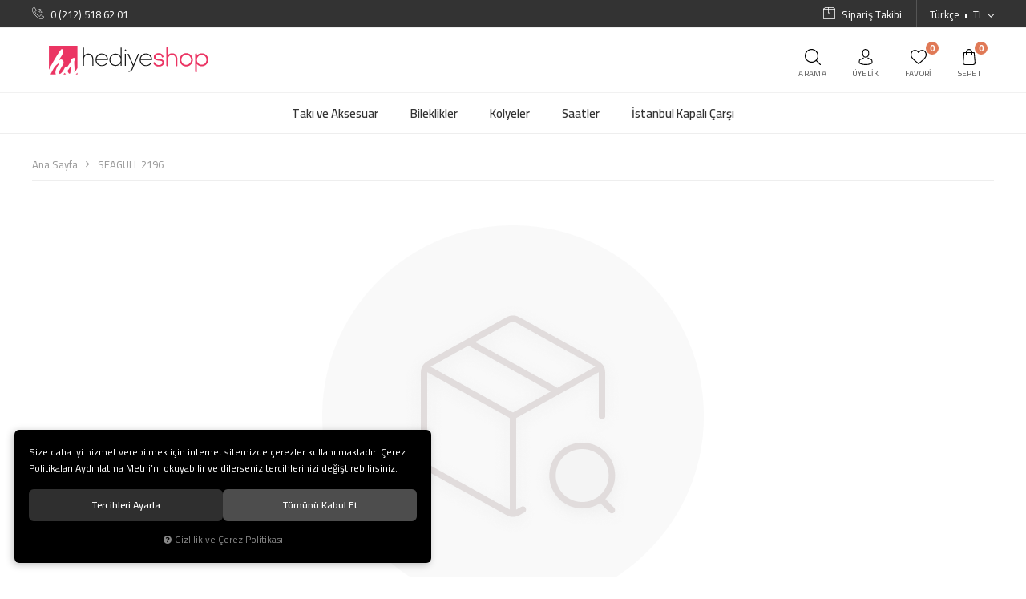

--- FILE ---
content_type: text/html; charset=UTF-8
request_url: https://www.hediyeshop.com/ozellik/1318/seagull
body_size: 79351
content:
<!DOCTYPE html>
<html lang="tr" data-dir="ltr">
<head>
	<!-- Tema 05 -->
	<!-- *Ana menü üst menü'den gelmektedir. -->
	<meta name="viewport" content="width=device-width, initial-scale=1.0, maximum-scale=1.0, user-scalable=no">
	<meta http-equiv="Content-Type" content="text/html; charset=utf-8">
	<!--[if lt IE 9]>
	<script src="//www.hediyeshop.com/themes/cdn/v2/scripts/html5shiv.min.js"></script>
	<script src="//www.hediyeshop.com/themes/cdn/v2/scripts/respond.min.js"></script>
	<![endif]-->
	<!-- BEGIN og -->
	<meta property="og:url" content="https://www.hediyeshop.com/ozellik/1318/seagull">
	<meta property="og:title" content="HediyeShop - Sevdiklerinize Özel Hediye" />
	<meta property="og:description" content="">
	<meta property="og:site_name" content="HediyeShop">
	<meta property="og:image" content="https://www.hediyeshop.com/UserFiles/Fotograflar/46030-hediyeshop-png-hediyeshop.png">
	<!-- END og -->
	<meta name="description" content="SEAGULL 2196 - Özel gün hediyeleri en uygun fiyatları ile hediyeshop.com adresinde sizi bekliyor. Sevgiliye hediye, doğum günü ve özel gün hediyeleri ve daha fazlası...">
	<meta name="keywords" content="seagull 2196,">
	<meta name="robots" content="index,follow">
	<meta name="author" content="https://www.hediyeshop.com">
	<meta name="msvalidate.01" content="">
	<meta name="yandex-verification" content="d0540e7e8ebb9fc8">
	<link rel="icon" href="//www.hediyeshop.com/UserFiles/Fotograflar/favicon.png">
	<title>SEAGULL 2196 - HediyeShop - Sevdiklerinize Özel Hediye</title>
	<link rel="canonical" href="https://www.hediyeshop.com/ozellik/1318/seagull">
	<script>var curl = 'http://www.hediyeshop.com', ModulName = 'Urun', ccurl = '//www.hediyeshop.com', cdn = '//www.hediyeshop.com/themes/cdn', VarsayilanResim = '//www.hediyeshop.com/UserFiles/Fotograflar/thumbs/no-image.png', ParaBirimi = 'TRY', site = {"curl":"http:\/\/www.hediyeshop.com","ModulName":"Urun","ccurl":"\/\/www.hediyeshop.com","cdn":"\/\/www.hediyeshop.com\/themes\/cdn","VarsayilanResim":"\/\/www.hediyeshop.com\/UserFiles\/Fotograflar\/thumbs\/no-image.png","GecerliDil":"tr","VaryasyonlariListele":"0","ParaBirimi":"TRY","ParaBirimiSolIkon":"","ParaBirimiSagIkon":"<i class='fa fa-try'><\/i>","StokTakibi":"1","domain":"hediyeshop.com","StoksuzFiyat":"1","GecerliUlke":null,"GecerliIl":null,"GecerliIlce":null,"GecerliMahalle":null,"mobil":false,"teklif":"1","AnonimFiyatGosterme":"0","isUser":false,"VEtiket":[],"kurye":"0","lurl":"\/\/www.hediyeshop.com","GecerliBolge":null,"yuvarlama":"0","CerezMesaji":1,"cookies":{"google_ga":"cookies.marketing","google_ga4":"cookies.marketing","google_gtm":"cookies.marketing","criteo":"cookies.marketing","facebook_pixel":"cookies.marketing","google_adwords":"false"},"ayniSepet":false,"gucluSifre":0,"dhl":"0","google_ga":"UA-2332682-10","google_ga4":"","google_gtm":"","google_adwords":null,"firma":"HediyeShop.com","firmaKisa":"HediyeShop","adresHarita":"0","stoksuzUrunNoIndex":0,"theme":"hediyeshop"}, uye = {"mail":null,"adsoyad":null,"grup_id":null,"telif":0,"unvan":null,"vergi_no":null,"vergi_dairesi":null,"tckn":null,"tip":null,"nakitpuan":0,"nakitpuan_string":null,"smsIzin":null,"mailIzin":null,"bulten":null,"telefon":null}; var dil = {"cerezmesajitext":null,"cerezmesajikabul":null,"cerez1":"\u00c7erez Tercihleriniz"};</script>
	<link href="https://fonts.googleapis.com/css?family=Cairo:200,300,400,600,700,900&display=swap&subset=latin-ext" rel="stylesheet"><link rel="stylesheet" href="//www.hediyeshop.com/themes/cdn/v2/fonts/font-awesome/font-awesome.min.css">
	<script src="//www.hediyeshop.com/themes/cdn/v2/jquery-3.6.0/jquery-3.6.0.min.js"></script>
	<script src="//www.hediyeshop.com/themes/cdn/v2/scripts/kvkk.cookie.min.js?v=50913"></script>
	<link rel="stylesheet" href="//www.hediyeshop.com/themes/hediyeshop/css/animations.min.css">
	<link rel="stylesheet" href="//www.hediyeshop.com/themes/hediyeshop/css/css.demeti.min.css?v=50913">
	<script defer>
		function frontend_cookies_google_ga1(){
			if(cookies.marketing){
			(function(i, s, o, g, r, a, m) {
			i['GoogleAnalyticsObject'] = r;
			i[r] = i[r] || function() {
			(i[r].q = i[r].q || []).push(arguments)
			}, i[r].l = 1 * new Date();
			a = s.createElement(o),
			m = s.getElementsByTagName(o)[0];
			a.async = 1;
			a.src = g;
			m.parentNode.insertBefore(a, m)
			})(window, document, 'script', '//www.google-analytics.com/analytics.js', 'ga');
			ga('create', 'UA-2332682-10', 'auto');
			ga('send', 'pageview');
			}
		}
		frontend_cookies_google_ga1();
	</script>
	<meta name="p:domain_verify" content="f175e67d05df9bf8fd47700be4fe54ee"/> 

<!--Start of Zopim Live Chat Script-->
<script type="text/javascript">
window.$zopim||(function(d,s){var z=$zopim=function(c){z._.push(c)},$=z.s=
d.createElement(s),e=d.getElementsByTagName(s)[0];z.set=function(o){z.set.
_.push(o)};z._=[];z.set._=[];$.async=!0;$.setAttribute('charset','utf-8');
$.src='//v2.zopim.com/?ecPRKQw5IWjDJQyZMXRydYetMpLyNwKr';z.t=+new Date;$.
type='text/javascript';e.parentNode.insertBefore($,e)})(document,'script');
</script>
<!--End of Zopim Live Chat Script-->

<style>
table.values {display: none;}
</style>
</head>
<body>
<div id="loading">
	<div class="logo">
		<img src="//www.hediyeshop.com/UserFiles/Fotograflar/46030-hediyeshop-png-hediyeshop.png" width="186" height="62" alt="SEAGULL 2196 - HediyeShop - Sevdiklerinize Özel Hediye">
		<img src="//www.hediyeshop.com/UserFiles/Fotograflar/46030-hediyeshop-png-hediyeshop.png" width="186" height="62" alt="SEAGULL 2196 - HediyeShop - Sevdiklerinize Özel Hediye">
	</div>
	<div class="spinner">
		<div class="double-bounce1"></div>
		<div class="double-bounce2"></div>
	</div>
</div>
<div class="top">
	<div class="container">
		<a href="tel:0 (212) 518 62 01" class="phone">
			<svg class="icon"><use xlink:href="#phone"></use></svg>
			<span>0 (212) 518 62 01</span>
		</a>
		
				<div class="language dropdown">
			<div class="dropdown-toggle" type="button" data-toggle="dropdown"><span>Türkçe</span><span>TL</span></div>
			<div class="dropdown-menu">
				<span>Dil Değiştir</span>
				<ul class="language list-unstyled">
										<li><a href="javascript:void(0);" data-active="1" data-lang="tr" class="DilDegistir">Türkçe</a></li>
					
					<li><a href="javascript:void(0);" data-active="0" data-lang="en" class="DilDegistir">İngilizce</a></li>
					
				</ul>
								<span>Para Birimi Değiştir</span>
				<ul class="list-unstyled">
										<li><a href="javascript:void(0);" data-active="1" data-currency="TRY" class="ParaBirimiDegistir">TL</a></li>
					
					<li><a href="javascript:void(0);" data-active="0" data-currency="USD" class="ParaBirimiDegistir">USD</a></li>
					
					<li><a href="javascript:void(0);" data-active="0" data-currency="EUR" class="ParaBirimiDegistir">EURO</a></li>
					
					<li><a href="javascript:void(0);" data-active="0" data-currency="XAU" class="ParaBirimiDegistir">Altın</a></li>
					
				</ul>
				
			</div>
		</div>
		
		<ul class="list-unstyled side-nav">
			


			<li class="orders">
				<a href="//www.hediyeshop.com/siparis-gecmisi">
					<svg class="icon"><use xlink:href="#box"></use></svg>
					<span>Sipariş Takibi</span>
				</a>
			</li>
		</ul>
	</div>
</div>

<header>
	<div class="container">
		<div class="row">
			<div class="col-xs-6 col-sm-6 col-md-4 menu-logo">
				<div class="mainmenu-toggle">
					<span class="icon-bar"></span>
					<span class="icon-bar"></span>
					<span class="icon-bar"></span>
					<span class="icon-bar"></span>
				</div>
				<div class="logo">
					<a href="//www.hediyeshop.com"><img src="//www.hediyeshop.com/UserFiles/Fotograflar/46030-hediyeshop-png-hediyeshop.png" width="240" height="80" alt="SEAGULL 2196 - HediyeShop - Sevdiklerinize Özel Hediye"></a>
				</div>
			</div>
			<div class="col-xs-6 col-sm-6 col-md-4 pull-right inclusive-user-nav">
				<div class="user-nav">
					<div class="search-toggle">
						<svg class="icon"><use xlink:href="#search"></use></svg>
						<span class="user-nav-text">Arama</span>
					</div>
										<div class="login dropdown">
						<div class="dropdown-toggle" type="button" data-toggle="dropdown">
							<svg class="icon"><use xlink:href="#user-two"></use></svg>
							<span class="user-nav-text">Üyelik</span>
						</div>
						<div class="dropdown-menu">
							<p><a href="//www.hediyeshop.com/giris">Üye Girişi</a> / <a href="//www.hediyeshop.com/yeni-uye">Üye Ol</a></p>
							<ul class="list-unstyled">
								<li><a href="//www.hediyeshop.com/sifremi-unuttum">Şifremi Unuttum</a></li>
							</ul>
						</div>
					</div>
					
					
					<a href="//www.hediyeshop.com/Favoriler" class="my-favourites">
						<svg class="icon"><use xlink:href="#heart"></use></svg>
						<span class="favourites-amount">0</span>
						<span class="user-nav-text">Favori</span>
					</a>
					<div class="cart dropdown">
						<div class="dropdown-toggle" type="button" data-toggle="dropdown">
							<svg class="icon"><use xlink:href="#bag"></use></svg>
							<span class="cart-amount">0</span>
							<span class="user-nav-text">Sepet</span>
						</div>
						<div class="dropdown-menu">
						</div>
					</div>
				</div>
			</div>
		</div>
	</div>
	<div class="mainmenu">
		<nav>
			<div class="container">
				<a href="//www.hediyeshop.com" class="logo"><img src="//www.hediyeshop.com/UserFiles/Fotograflar/46030-hediyeshop-png-hediyeshop.png" width="240" height="80" alt="SEAGULL 2196 - HediyeShop - Sevdiklerinize Özel Hediye"></a>
				
<ul class="top-nav">
	
	<li data-image="no-image.png">
		<a href="https://www.hediyeshop.com/taki-ve-aksesuar" target="_self"><span>Takı ve Aksesuar</span></a>
		
	</li>
	
	<li data-image="no-image.png">
		<a href="https://www.hediyeshop.com/k/936/bileklik" target="_self"><span>Bileklikler</span></a>
		
	</li>
	
	<li data-image="no-image.png">
		<a href="https://www.hediyeshop.com/k/938/kolye" target="_self"><span>Kolyeler</span></a>
		
	</li>
	
	<li data-image="no-image.png">
		<a href="https://www.hediyeshop.com/saatler-0" target="_self"><span>Saatler</span></a>
		
	</li>
	
	<li data-image="46035-kapalicarsi-kapalicarsi.jpg">
		<a href="https://www.hediyeshop.com/kapali-carsi" target="_self"><span>İstanbul Kapalı Çarşı</span></a>
		
<i class="fa fa-angle-down" aria-hidden="true"></i>
<div class="sub-nav">
	<div class="container">
		<div class="top-sub-nav">
			<ul class="list-unstyled">
				
				<li>
					<a href="https://www.hediyeshop.com/artisan-jewelry" target="_self"><span>Gümüş ve Pirinç Takılar</span></a>
					
<i class="fa fa-angle-down" aria-hidden="true"></i>
<ul class="list-unstyled">
	
	<li><a href="https://www.hediyeshop.com/kupeler" target="_self">Küpeler</a></li>
	
	<li><a href="https://www.hediyeshop.com/yuzukler" target="_self">Yüzükler</a></li>
	
	<li><a href="https://www.hediyeshop.com/kolyeler" target="_self">Kolyeler</a></li>
	
	<li><a href="https://www.hediyeshop.com/bileklikler" target="_self">Bilezikler</a></li>
	
	<li><a href="https://www.hediyeshop.com/broslar" target="_self">Broşlar</a></li>
	
	<li><a href="https://www.hediyeshop.com/kolye-uclari" target="_self">Kolye Ucu</a></li>
	
	<li><a href="https://www.hediyeshop.com/kemerler" target="_self">Kemerler</a></li>
	
</ul>

				</li>
				
				<li>
					<a href="https://www.hediyeshop.com/home-decoration" target="_self"><span>Ev Dekorasyonu</span></a>
					
<i class="fa fa-angle-down" aria-hidden="true"></i>
<ul class="list-unstyled">
	
	<li><a href="https://www.hediyeshop.com/turkish-mosaic-and-ottoman-lamps" target="_self">Osmanlı Lambaları</a></li>
	
	<li><a href="https://www.hediyeshop.com/alladdin-lamps" target="_self">Alladdin Lambalar</a></li>
	
	<li><a href="https://www.hediyeshop.com/cushion-and-pillows" target="_self">Minder ve Yastıklar</a></li>
	
	<li><a href="https://www.hediyeshop.com/kilim-mobilyalar" target="_self">Kilim Mobilya</a></li>
	
	<li><a href="https://www.hediyeshop.com/mother-of-pearl-crafts" target="_self">İnci El Sanatları</a></li>
	
	<li><a href="https://www.hediyeshop.com/masa-ve-mobilya-ortuleri" target="_self">Kanepe Örtüleri</a></li>
	
	<li><a href="https://www.hediyeshop.com/suzani-embroidery" target="_self">Suzani Nakış</a></li>
	
	<li><a href="https://www.hediyeshop.com/siirt-battaniyeleri" target="_self">Siirt Battaniyeleri</a></li>
	
	<li><a href="https://www.hediyeshop.com/leather-pouffes" target="_self">Deri Puflar</a></li>
	
	<li><a href="https://www.hediyeshop.com/handmade-glassware" target="_self">El yapımı Züccaciye</a></li>
	
</ul>

				</li>
				
				<li>
					<a href="https://www.hediyeshop.com/iznik-ceramics" target="_self"><span>İznik Seramikleri</span></a>
					
<i class="fa fa-angle-down" aria-hidden="true"></i>
<ul class="list-unstyled">
	
	<li><a href="https://www.hediyeshop.com/iznik-seramik-tabaklar" target="_self">İznik Seramik Tabaklar</a></li>
	
	<li><a href="https://www.hediyeshop.com/iznik-tiles" target="_self">İznik Çinileri</a></li>
	
	<li><a href="https://www.hediyeshop.com/ceramic-vases" target="_self">Seramik Vazolar</a></li>
	
	<li><a href="https://www.hediyeshop.com/ceramic-jars" target="_self">Seramik Kavanozlar</a></li>
	
	<li><a href="https://www.hediyeshop.com/ceramic-bowls" target="_self">Seramik Kaseler</a></li>
	
	<li><a href="https://www.hediyeshop.com/el-yapimi-porselen-koleksiyonu" target="_self">El Yapımı Porselen Koleksiyonu</a></li>
	
	<li><a href="https://www.hediyeshop.com/iznik-design-serigraph-tiles-iznik-ceramics" target="_self">İznik Tasarım Serigrafi Fayansları-İznik Seramikleri</a></li>
	
	<li><a href="https://www.hediyeshop.com/travertine-tiles-travertine-tile-coaster-turkish-gifts" target="_self">Traverten Fayans-Traverten Fayans Altlığı</a></li>
	
	<li><a href="https://www.hediyeshop.com/ceramic-objects" target="_self">Seramik Objeler</a></li>
	
</ul>

				</li>
				
				<li>
					<a href="https://www.hediyeshop.com/turkish-gifts" target="_self"><span>Otantik hediyelikler</span></a>
					
<i class="fa fa-angle-down" aria-hidden="true"></i>
<ul class="list-unstyled">
	
	<li><a href="https://www.hediyeshop.com/minyatur-halilar" target="_self">Minyatür Halılar</a></li>
	
	<li><a href="https://www.hediyeshop.com/nargile" target="_self">Nargileler</a></li>
	
	<li><a href="https://www.hediyeshop.com/backgammons" target="_self">Tavlalar</a></li>
	
	<li><a href="https://www.hediyeshop.com/tavlalar" target="_self">Tavla</a></li>
	
	<li><a href="https://www.hediyeshop.com/chess-sets" target="_self">Satranç Seti</a></li>
	
	<li><a href="https://www.hediyeshop.com/nazar-boncuklari" target="_self">Nazar Boncuğu</a></li>
	
	<li><a href="https://www.hediyeshop.com/deri-defterler" target="_self">El Yapımı Deri Defter</a></li>
	
	<li><a href="https://www.hediyeshop.com/meerschaum-pipes" target="_self">Lületaşı Borular</a></li>
	
	<li><a href="https://www.hediyeshop.com/miniature-rug-purses" target="_self">Minyatür Halı Çantalar</a></li>
	
	<li><a href="https://www.hediyeshop.com/muzik-aletleri" target="_self">Müzik Enstrümanları</a></li>
	
	<li><a href="https://www.hediyeshop.com/turkish-gifts-ottoman-calligraphy" target="_self">Osmanlı Kaligrafi</a></li>
	
	<li><a href="https://www.hediyeshop.com/banyo-ve-hamam-urunleri" target="_self">Hamam</a></li>
	
	<li><a href="https://www.hediyeshop.com/turkish-coffee-tea-spice-sets" target="_self">Kahve, Çay & Baharat Seti</a></li>
	
	<li><a href="https://www.hediyeshop.com/lokum-cesitleri" target="_self">Lokum</a></li>
	
</ul>

				</li>
				
				<li>
					<a href="https://www.hediyeshop.com/apparel-accessories" target="_self"><span>Giyim ve Aksesuar</span></a>
					
<i class="fa fa-angle-down" aria-hidden="true"></i>
<ul class="list-unstyled">
	
	<li><a href="https://www.hediyeshop.com/kilim-shoes" target="_self">Kilim Ayakkabılar</a></li>
	
	<li><a href="https://www.hediyeshop.com/kilim-cuzdan-ve-aksesuar" target="_self">Kilim Cüzdan ve Aksesuarlar</a></li>
	
	<li><a href="https://www.hediyeshop.com/suzani-boots-shoes" target="_self">Suzani Çizme ve Ayakkabı</a></li>
	
	<li><a href="https://www.hediyeshop.com/dansoz-bellikleri" target="_self">Dansöz Bellikleri</a></li>
	
	<li><a href="https://www.hediyeshop.com/kilim-bags" target="_self">Kilim Çantalar</a></li>
	
	<li><a href="https://www.hediyeshop.com/shawls-scarves" target="_self">Şal ve Atkılar</a></li>
	
	<li><a href="https://www.hediyeshop.com/silk-bags" target="_self">İpek Çanta</a></li>
	
	<li><a href="https://www.hediyeshop.com/suzani-bags" target="_self">Suzani Çanta</a></li>
	
</ul>

				</li>
				
				<li>
					<a href="https://www.hediyeshop.com/turkish-copper-brass" target="_self"><span>Bakır ve Pirinç işleri</span></a>
					
<i class="fa fa-angle-down" aria-hidden="true"></i>
<ul class="list-unstyled">
	
	<li><a href="https://www.hediyeshop.com/antep-bakirlari" target="_self">Antep Bakır</a></li>
	
	<li><a href="https://www.hediyeshop.com/copper-kitchenware" target="_self">Bakır Mutfak Gereçleri</a></li>
	
	<li><a href="https://www.hediyeshop.com/yeni-bakir-urunler" target="_self">Yeni Bakır</a></li>
	
	<li><a href="https://www.hediyeshop.com/old-copper" target="_self">Eski Bakır</a></li>
	
</ul>

				</li>
				
				<li>
					<a href="https://www.hediyeshop.com/kilim-rugs" target="_self"><span>El Dokuma Kilimler</span></a>
					
<i class="fa fa-angle-down" aria-hidden="true"></i>
<ul class="list-unstyled">
	
	<li><a href="https://www.hediyeshop.com/caucasus-kilims-kilim-rugs" target="_self">Kafkasya Kilimleri</a></li>
	
	<li><a href="https://www.hediyeshop.com/orta-asya-kilimleri" target="_self">Orta Asya Kilim</a></li>
	
	<li><a href="https://www.hediyeshop.com/iran-kilimleri" target="_self">İran Kilimleri</a></li>
	
	<li><a href="https://www.hediyeshop.com/buyuk-kilimler" target="_self">Büyük Kilimler</a></li>
	
	<li><a href="https://www.hediyeshop.com/medium-size-kilims-kilim-rugs" target="_self">Orta Boy Kilimler</a></li>
	
	<li><a href="https://www.hediyeshop.com/oversize-kilims-kilim-rugs" target="_self">Büyük Boy Kilimler</a></li>
	
	<li><a href="https://www.hediyeshop.com/yama-isi-kilimler" target="_self">Kırkyama Kilimler</a></li>
	
	<li><a href="https://www.hediyeshop.com/kilim-rugs" target="_self">Kilimler</a></li>
	
	<li><a href="https://www.hediyeshop.com/balkan-kilimleri" target="_self">Balkan Kilimleri</a></li>
	
</ul>

				</li>
				
				<li>
					<a href="https://www.hediyeshop.com/oriental-carpets" target="_self"><span>El Halıları</span></a>
					
<i class="fa fa-angle-down" aria-hidden="true"></i>
<ul class="list-unstyled">
	
	<li><a href="https://www.hediyeshop.com/kafkas-halilari" target="_self">Kafkasya Halıları-Doğu Halıları</a></li>
	
	<li><a href="https://www.hediyeshop.com/central-asia-rugs-oriental-carpets" target="_self">Orta Asya Halıları-Oryantal Halılar</a></li>
	
	<li><a href="https://www.hediyeshop.com/iran-halilari" target="_self">İran Kilim-Doğu Halıları</a></li>
	
	<li><a href="https://www.hediyeshop.com/buyuk-halilar" target="_self">Büyük Kilimler-Doğu Halıları</a></li>
	
	<li><a href="https://www.hediyeshop.com/memluk-halilari" target="_self">Memlük Kilimleri-Doğu Halıları</a></li>
	
	<li><a href="https://www.hediyeshop.com/orta-boy-halilar" target="_self">Orta Boy Kilimler-Oryantal Halılar</a></li>
	
	<li><a href="https://www.hediyeshop.com/small-rugs-oriental-carpets" target="_self">Küçük Kilimler-Oryantal Halılar</a></li>
	
	<li><a href="https://www.hediyeshop.com/turkish-rugs-oriental-carpets" target="_self">Kilimler-Oryantal Halılar</a></li>
	
	<li><a href="https://www.hediyeshop.com/boyali-eski-halilar" target="_self">Aşırı Boyanmış Nostaljik Kilimler</a></li>
	
	<li><a href="https://www.hediyeshop.com/buyuk-olcu-halilar" target="_self">Büyük Boy Kilimler-Oryantal Halılar</a></li>
	
</ul>

				</li>
				
			</ul>
		</div>
	</div>
</div>

	</li>
	
</ul>

			</div>
		</nav>
	</div>
	
<script>var KategoriID = "", MarkaID = "";</script>
<div class="search-content">
    <form id="AramaForm" action="/arama" class="container" data-title="Arama">
        <input type="text" name="Keyword" class="form-control" id="Kelime" value="" tabindex="1" autocomplete="off" placeholder="Ne Aramıştınız?">
        <button id="SearchFormButton"><svg class="icon"><use xlink:href="#search"></use></svg></button>
    </form>
</div>

</header>
<div class="header-placeholder"></div>

<script>
	var AdetText = 'Adet',
		ToplamText = 'Toplam',
		SepetBosText = 'Sepetinizde ürün bulunamadı.',
		SepetButonText = 'Sepete Git',
		StokDurumuYok = 'TÜKENDİ',
		uurl = '//www.hediyeshop.com/UserFiles',
		turl = '//www.hediyeshop.com/themes/hediyeshop',
		FiltreOtomatikCalistir = 1,
		HataMesajTip = 3;
</script>



<div class="products-list-wrapper">
	<div class="container">
		<div class="breadcrumb">
	<ul class="list-unstyled">
				<li><a href="https://www.hediyeshop.com"><span>Ana Sayfa</span></a></li>
		<li class="last"><a href="https://www.hediyeshop.com/ozellik/1318/seagull"><h1>SEAGULL 2196</h1></a></li>
	</ul>
</div>
		
<script src="//www.hediyeshop.com/themes/cdn/v2/scripts/filtre.v1.min.js?v=50913"></script>
<form action="" method="get" id="filterForm" data-pagetype="2">
	<input type="hidden" name="OrderBy" value="" readonly>
	<div class="panel-group filter-container">
		<div class="panel">
			<div class="panel-heading">
				<h4 class="panel-title">Filtrele</h4>
				<a data-toggle="collapse" href="#filter"><i class="fa fa-bars"></i></a>
			</div>
			<div id="filter" class="panel-collapse collapse in">
				<div class="panel-body">
					
					<button type="button" class="btn hide" id="filterTrigger">Filtrele</button>
					<button type="button" class="btn hide" id="filterReset">Filtre Temizle</button>
				</div>
			</div>
		</div>
	</div>
  <!--<input type="hidden" name="KeywordFiltre" value="" readonly>-->
</form>

		
<script>var curl = "http://www.hediyeshop.com", ModulName = "Urun", SelectedOrderBy = "", soldOut = "Tükendi";</script>
<script src="//www.hediyeshop.com/themes/cdn/v2/scripts/urun.liste.min.js?v=50913"></script>



<div class="products-list">
	<div class="row">
		
	</div>
		<div class="no-item">
	<img src="//www.hediyeshop.com/themes/cdn/images/hipotenus/not-found.png" alt="not-found">
	<hr>
	<a href="javascript: window.history.go(-1)" class="btn btn-sm">Geri Dön</a>
</div>
	
</div>
<div class="products-list-detail">0 adet ürün bulunmuştur.</div>








<div class="category-detail">
	<h2 class="theme-h2"></h2>
	<div class="detail"></div>
</div>

	</div>
</div>
<script src="//www.hediyeshop.com/themes/hediyeshop/js/theme-list.min.js?v=50913" defer></script>














<div class="shopping-info">
	<div class="container">
		<div class="shopping-info-carousel">
			
			<div class="item">
				<a href="javascript:void(0);" target="_self">
					<div class="image">
						<img src="//www.hediyeshop.com/UserFiles/Fotograflar/43735-45-png-45.png" width="45" height="45" alt="KARGO BEDAVA">
					</div>
					<div class="detail">
						<div class="desc">75TL ve üzeri alışverişlerde</div>
						<div class="title">KARGO BEDAVA</div>
					</div>
				</a>
			</div>
			
			<div class="item">
				<a href="javascript:void(0);" target="_self">
					<div class="image">
						<img src="//www.hediyeshop.com/UserFiles/Fotograflar/43736-45-2-png-45-2.png" width="45" height="45" alt="GÜVENLİ ÖDEME">
					</div>
					<div class="detail">
						<div class="desc"><p>SSL sertifikası ile</p></div>
						<div class="title">GÜVENLİ ÖDEME</div>
					</div>
				</a>
			</div>
			
			<div class="item">
				<a href="javascript:void(0);" target="_self">
					<div class="image">
						<img src="//www.hediyeshop.com/UserFiles/Fotograflar/43737-45-4-png-45-4.png" width="45" height="45" alt="İADE İMKANI">
					</div>
					<div class="detail">
						<div class="desc">15 gün içerisinde</div>
						<div class="title">İADE İMKANI</div>
					</div>
				</a>
			</div>
			
			<div class="item">
				<a href="javascript:void(0);" target="_self">
					<div class="image">
						<img src="//www.hediyeshop.com/UserFiles/Fotograflar/43740-45-3-png-45-3.png" width="45" height="45" alt="0 (212) 518 62 01">
					</div>
					<div class="detail">
						<div class="desc"><p>Müşteri Hizmetleri</p></div>
						<div class="title">0 (212) 518 62 01</div>
					</div>
				</a>
			</div>
			
		</div>
	</div>
</div>

<footer>
	<div class="container">
		<div class="row">
			<div class="col-xs-12">
				<div class="row">
					<div class="col-xs-12 col-sm-8 col-md-8 col-lg-8">
						
<div class="row">
	
	<div class="col-xs-12 col-sm-4 col-md-4 col-lg-4">
		<div class="footer-nav">
			<h4 class="theme-h4"><a href="javascript:void(0);" target="_self">KURUMSAL</a></h4>
			
<i class="fa fa-angle-down" aria-hidden="true"></i>
<ul class="list-unstyled">
	
	<li><a href="https://www.hediyeshop.com/i/166/hakkimizda" target="_self">Hakkımızda</a></li>
	
	<li><a href="https://www.hediyeshop.com/return-cancellation" target="_self">Teslimat ve İade</a></li>
	
	<li><a href="https://www.hediyeshop.com/i/169/kargo-secenekleri" target="_self">Kargo Seçenekleri</a></li>
	
	<li><a href="https://www.hediyeshop.com/iletisim" target="_self">İletişim</a></li>
	
</ul>

		</div>
	</div>
	
	<div class="col-xs-12 col-sm-4 col-md-4 col-lg-4">
		<div class="footer-nav">
			<h4 class="theme-h4"><a href="javascript:void(0);" target="_self">SİPARİŞ</a></h4>
			
<i class="fa fa-angle-down" aria-hidden="true"></i>
<ul class="list-unstyled">
	
	<li><a href="https://www.hediyeshop.com/siparislerim" target="_self">Sipariş Takibi</a></li>
	
	<li><a href="https://www.hediyeshop.com/i/168/siparis-ve-teslimat" target="_self">Sipariş ve Teslimat</a></li>
	
	<li><a href="https://www.hediyeshop.com/privacy" target="_self">Gizlilik ve Güvenlik</a></li>
	
	<li><a href="https://www.hediyeshop.com/terms-conditions" target="_self">Kullanım Koşulları</a></li>
	
</ul>

		</div>
	</div>
	
	<div class="col-xs-12 col-sm-4 col-md-4 col-lg-4">
		<div class="footer-nav">
			<h4 class="theme-h4"><a href="javascript:void(0);" target="_self">ÜYELİK</a></h4>
			
<i class="fa fa-angle-down" aria-hidden="true"></i>
<ul class="list-unstyled">
	
	<li><a href="https://www.hediyeshop.com/yeni-uye" target="_self">Üye Ol</a></li>
	
	<li><a href="https://www.hediyeshop.com/giris" target="_self">Giriş Yap</a></li>
	
	<li><a href="https://www.hediyeshop.com/sifremi-unuttum" target="_self">Şifremi Unuttum</a></li>
	
	<li><a href="https://www.hediyeshop.com/bilgilerim" target="_self">Hesabım</a></li>
	
</ul>

		</div>
	</div>
	
</div>

					</div>
					<div class="col-xs-12 col-sm-4 col-md-4 col-lg-4">
						<div class="ebulletin">
							<h4 class="theme-h4">E-Bülten</h4>
							<form id="bultenform" name="bultenform" action="" method="post">
								<input type="email" class="form-control" maxlength="150" data-rule-email="true" data-rule-required="true" placeholder="E-mail adresi yazınız" name="BultenMail" id="BultenMail">
								<button class="btn" name="BultenEkle">Kayıt Ol</button>
							</form>
							<p>Fırsatlar, Yeni gelenler ve haberlerimiz hakkında bilgi sahibi olmak için lütfen üye olun!</p>
						</div>
						<div class="contact-us">
							<div class="social-media-col">
								<ul class="list-unstyled">
																		<li><a href="https://www.facebook.com/hediyeshopcom" class="facebook" target="_blank"><i class="fa fa-facebook" aria-hidden="true"></i></a></li>
									
																		<li><a href="https://twitter.com/" class="twitter" target="_blank"><i class="fa fa-twitter" aria-hidden="true"></i></a></li>
									
									
									
									
																		<li><a href="https://www.instagram.com/hediyeshopcom" class="instagram" target="_blank"><i class="fa fa-instagram" aria-hidden="true"></i></a></li>
									
									<li><a href="https://api.whatsapp.com/send?phone=xxx&text=Merhaba" data-number="0 555 444 33 22" class="whatsapp" target="_blank"><i class="fa fa-whatsapp" aria-hidden="true"></i></a></li>
								</ul>
							</div>
							<div class="app-list">
								
								
							</div>
						</div>
					</div>
          
				</div>
			</div>
		</div>
	</div>
</footer>

<div class="bottom">
	<div class="container">
		<div class="bottom-border">
			<div class="row">
				<div class="col-xs-12 col-sm-6">
					<img src="//www.hediyeshop.com/themes/hediyeshop/images/ssl.png" width="73" height="40" alt="SSL">
					<img src="//www.hediyeshop.com/themes/hediyeshop/images/visa.png" width="73" height="40" alt="Visa">
					<img src="//www.hediyeshop.com/themes/hediyeshop/images/mastercard.png" width="73" height="40" alt="Mastercard">
					<img src="//www.hediyeshop.com/themes/hediyeshop/images/troy.png" width="73" height="40" alt="Troy">
					<img src="//www.hediyeshop.com/themes/hediyeshop/images/amex.png" width="73" height="40" alt="Amex">
				</div>
				<div class="col-xs-12 col-sm-6">
					<p>© 2019 HediyeShop.com Tüm hakları saklıdır.</p>
				</div>
			</div>
		</div>
	</div>
</div>
<a href="https://www.hipotenus.com.tr" target="_blank" id="hipotenus"><img src="//www.hediyeshop.com/themes/genel/images/hipotenus03.png?t=icon" width="15" height="19" alt="Hipotenüs"> <span>Hipotenüs<sup>®</sup> Yeni Nesil E-Ticaret Sistemleri ile Hazırlanmıştır.</span></a>
<div class="up"><svg class="icon"><use xlink:href="#up"></use></svg></div>

<div hidden>
    <svg xmlns="https://www.w3.org/2000/svg" class="hide">
        <symbol id="heart" viewBox="0 -28 512.001 512">
            <path d="m256 455.515625c-7.289062 0-14.316406-2.640625-19.792969-7.4375-20.683593-18.085937-40.625-35.082031-58.21875-50.074219l-.089843-.078125c-51.582032-43.957031-96.125-81.917969-127.117188-119.3125-34.644531-41.804687-50.78125-81.441406-50.78125-124.742187 0-42.070313 14.425781-80.882813 40.617188-109.292969 26.503906-28.746094 62.871093-44.578125 102.414062-44.578125 29.554688 0 56.621094 9.34375 80.445312 27.769531 12.023438 9.300781 22.921876 20.683594 32.523438 33.960938 9.605469-13.277344 20.5-24.660157 32.527344-33.960938 23.824218-18.425781 50.890625-27.769531 80.445312-27.769531 39.539063 0 75.910156 15.832031 102.414063 44.578125 26.191406 28.410156 40.613281 67.222656 40.613281 109.292969 0 43.300781-16.132812 82.9375-50.777344 124.738281-30.992187 37.398437-75.53125 75.355469-127.105468 119.308594-17.625 15.015625-37.597657 32.039062-58.328126 50.167969-5.472656 4.789062-12.503906 7.429687-19.789062 7.429687zm-112.96875-425.523437c-31.066406 0-59.605469 12.398437-80.367188 34.914062-21.070312 22.855469-32.675781 54.449219-32.675781 88.964844 0 36.417968 13.535157 68.988281 43.882813 105.605468 29.332031 35.394532 72.960937 72.574219 123.476562 115.625l.09375.078126c17.660156 15.050781 37.679688 32.113281 58.515625 50.332031 20.960938-18.253907 41.011719-35.34375 58.707031-50.417969 50.511719-43.050781 94.136719-80.222656 123.46875-115.617188 30.34375-36.617187 43.878907-69.1875 43.878907-105.605468 0-34.515625-11.605469-66.109375-32.675781-88.964844-20.757813-22.515625-49.300782-34.914062-80.363282-34.914062-22.757812 0-43.652344 7.234374-62.101562 21.5-16.441406 12.71875-27.894532 28.796874-34.609375 40.046874-3.453125 5.785157-9.53125 9.238282-16.261719 9.238282s-12.808594-3.453125-16.261719-9.238282c-6.710937-11.25-18.164062-27.328124-34.609375-40.046874-18.449218-14.265626-39.34375-21.5-62.097656-21.5zm0 0" />
        </symbol>
        <symbol id="bag" viewBox="0 0 489 489">
            <path d="M440.1,422.7l-28-315.3c-0.6-7-6.5-12.3-13.4-12.3h-57.6C340.3,42.5,297.3,0,244.5,0s-95.8,42.5-96.6,95.1H90.3 c-7,0-12.8,5.3-13.4,12.3l-28,315.3c0,0.4-0.1,0.8-0.1,1.2c0,35.9,32.9,65.1,73.4,65.1h244.6c40.5,0,73.4-29.2,73.4-65.1 C440.2,423.5,440.2,423.1,440.1,422.7z M244.5,27c37.9,0,68.8,30.4,69.6,68.1H174.9C175.7,57.4,206.6,27,244.5,27z M366.8,462 H122.2c-25.4,0-46-16.8-46.4-37.5l26.8-302.3h45.2v41c0,7.5,6,13.5,13.5,13.5s13.5-6,13.5-13.5v-41h139.3v41 c0,7.5,6,13.5,13.5,13.5s13.5-6,13.5-13.5v-41h45.2l26.9,302.3C412.8,445.2,392.1,462,366.8,462z" />
        </symbol>
        <symbol id="search" viewBox="0 0 451 451">
            <path d="M447.05,428l-109.6-109.6c29.4-33.8,47.2-77.9,47.2-126.1C384.65,86.2,298.35,0,192.35,0C86.25,0,0.05,86.3,0.05,192.3 s86.3,192.3,192.3,192.3c48.2,0,92.3-17.8,126.1-47.2L428.05,447c2.6,2.6,6.1,4,9.5,4s6.9-1.3,9.5-4 C452.25,441.8,452.25,433.2,447.05,428z M26.95,192.3c0-91.2,74.2-165.3,165.3-165.3c91.2,0,165.3,74.2,165.3,165.3 s-74.1,165.4-165.3,165.4C101.15,357.7,26.95,283.5,26.95,192.3z" />
        </symbol>
        <symbol id="up" viewBox="0 0 612 612">
            <path d="M604.501,440.509L325.398,134.956c-5.331-5.357-12.423-7.627-19.386-7.27c-6.989-0.357-14.056,1.913-19.387,7.27 L7.499,440.509c-9.999,10.024-9.999,26.298,0,36.323s26.223,10.024,36.222,0l262.293-287.164L568.28,476.832 c9.999,10.024,26.222,10.024,36.221,0C614.5,466.809,614.5,450.534,604.501,440.509z" />
        </symbol>
        <symbol id="box" viewBox="0 0 512 512">
            <path d="M500.599,55.501l-76.8-51.2C419.593,1.493,414.652,0,409.6,0H102.4c-5.052,0-9.993,1.493-14.199,4.301l-76.8,51.2 C4.275,60.245,0,68.241,0,76.8v409.6C0,500.54,11.46,512,25.6,512h460.8c14.14,0,25.6-11.46,25.6-25.6V76.8 C512,68.241,507.725,60.245,500.599,55.501z M307.2,25.6h102.4L467.2,64h-160V25.6z M230.4,25.6h51.2V64h-51.2V25.6z M230.4,89.6 h51.2v140.8h-51.2V89.6z M102.4,25.6h102.4V64h-160L102.4,25.6z M486.4,486.4H25.6V89.6h179.2V256h102.4V89.6h179.2V486.4z" />
        </symbol>
        <symbol id="user" viewBox="0 0 55 55">
            <path d="M55,27.5C55,12.337,42.663,0,27.5,0S0,12.337,0,27.5c0,8.009,3.444,15.228,8.926,20.258l-0.026,0.023l0.892,0.752 c0.058,0.049,0.121,0.089,0.179,0.137c0.474,0.393,0.965,0.766,1.465,1.127c0.162,0.117,0.324,0.234,0.489,0.348 c0.534,0.368,1.082,0.717,1.642,1.048c0.122,0.072,0.245,0.142,0.368,0.212c0.613,0.349,1.239,0.678,1.88,0.98 c0.047,0.022,0.095,0.042,0.142,0.064c2.089,0.971,4.319,1.684,6.651,2.105c0.061,0.011,0.122,0.022,0.184,0.033 c0.724,0.125,1.456,0.225,2.197,0.292c0.09,0.008,0.18,0.013,0.271,0.021C25.998,54.961,26.744,55,27.5,55 c0.749,0,1.488-0.039,2.222-0.098c0.093-0.008,0.186-0.013,0.279-0.021c0.735-0.067,1.461-0.164,2.178-0.287 c0.062-0.011,0.125-0.022,0.187-0.034c2.297-0.412,4.495-1.109,6.557-2.055c0.076-0.035,0.153-0.068,0.229-0.104 c0.617-0.29,1.22-0.603,1.811-0.936c0.147-0.083,0.293-0.167,0.439-0.253c0.538-0.317,1.067-0.648,1.581-1 c0.185-0.126,0.366-0.259,0.549-0.391c0.439-0.316,0.87-0.642,1.289-0.983c0.093-0.075,0.193-0.14,0.284-0.217l0.915-0.764 l-0.027-0.023C51.523,42.802,55,35.55,55,27.5z M2,27.5C2,13.439,13.439,2,27.5,2S53,13.439,53,27.5 c0,7.577-3.325,14.389-8.589,19.063c-0.294-0.203-0.59-0.385-0.893-0.537l-8.467-4.233c-0.76-0.38-1.232-1.144-1.232-1.993v-2.957 c0.196-0.242,0.403-0.516,0.617-0.817c1.096-1.548,1.975-3.27,2.616-5.123c1.267-0.602,2.085-1.864,2.085-3.289v-3.545 c0-0.867-0.318-1.708-0.887-2.369v-4.667c0.052-0.519,0.236-3.448-1.883-5.864C34.524,9.065,31.541,8,27.5,8 s-7.024,1.065-8.867,3.168c-2.119,2.416-1.935,5.345-1.883,5.864v4.667c-0.568,0.661-0.887,1.502-0.887,2.369v3.545 c0,1.101,0.494,2.128,1.34,2.821c0.81,3.173,2.477,5.575,3.093,6.389v2.894c0,0.816-0.445,1.566-1.162,1.958l-7.907,4.313 c-0.252,0.137-0.502,0.297-0.752,0.476C5.276,41.792,2,35.022,2,27.5z M42.459,48.132c-0.35,0.254-0.706,0.5-1.067,0.735 c-0.166,0.108-0.331,0.216-0.5,0.321c-0.472,0.292-0.952,0.57-1.442,0.83c-0.108,0.057-0.217,0.111-0.326,0.167 c-1.126,0.577-2.291,1.073-3.488,1.476c-0.042,0.014-0.084,0.029-0.127,0.043c-0.627,0.208-1.262,0.393-1.904,0.552 c-0.002,0-0.004,0.001-0.006,0.001c-0.648,0.16-1.304,0.293-1.964,0.402c-0.018,0.003-0.036,0.007-0.054,0.01 c-0.621,0.101-1.247,0.174-1.875,0.229c-0.111,0.01-0.222,0.017-0.334,0.025C28.751,52.97,28.127,53,27.5,53 c-0.634,0-1.266-0.031-1.895-0.078c-0.109-0.008-0.218-0.015-0.326-0.025c-0.634-0.056-1.265-0.131-1.89-0.233 c-0.028-0.005-0.056-0.01-0.084-0.015c-1.322-0.221-2.623-0.546-3.89-0.971c-0.039-0.013-0.079-0.027-0.118-0.04 c-0.629-0.214-1.251-0.451-1.862-0.713c-0.004-0.002-0.009-0.004-0.013-0.006c-0.578-0.249-1.145-0.525-1.705-0.816 c-0.073-0.038-0.147-0.074-0.219-0.113c-0.511-0.273-1.011-0.568-1.504-0.876c-0.146-0.092-0.291-0.185-0.435-0.279 c-0.454-0.297-0.902-0.606-1.338-0.933c-0.045-0.034-0.088-0.07-0.133-0.104c0.032-0.018,0.064-0.036,0.096-0.054l7.907-4.313 c1.36-0.742,2.205-2.165,2.205-3.714l-0.001-3.602l-0.23-0.278c-0.022-0.025-2.184-2.655-3.001-6.216l-0.091-0.396l-0.341-0.221 c-0.481-0.311-0.769-0.831-0.769-1.392v-3.545c0-0.465,0.197-0.898,0.557-1.223l0.33-0.298v-5.57l-0.009-0.131 c-0.003-0.024-0.298-2.429,1.396-4.36C21.583,10.837,24.061,10,27.5,10c3.426,0,5.896,0.83,7.346,2.466 c1.692,1.911,1.415,4.361,1.413,4.381l-0.009,5.701l0.33,0.298c0.359,0.324,0.557,0.758,0.557,1.223v3.545 c0,0.713-0.485,1.36-1.181,1.575l-0.497,0.153l-0.16,0.495c-0.59,1.833-1.43,3.526-2.496,5.032c-0.262,0.37-0.517,0.698-0.736,0.949 l-0.248,0.283V39.8c0,1.612,0.896,3.062,2.338,3.782l8.467,4.233c0.054,0.027,0.107,0.055,0.16,0.083 C42.677,47.979,42.567,48.054,42.459,48.132z" />
        </symbol>
        <symbol id="user-two" viewBox="0 0 482.9 482.9">
            <path d="M239.7,260.2c0.5,0,1,0,1.6,0c0.2,0,0.4,0,0.6,0c0.3,0,0.7,0,1,0c29.3-0.5,53-10.8,70.5-30.5 c38.5-43.4,32.1-117.8,31.4-124.9c-2.5-53.3-27.7-78.8-48.5-90.7C280.8,5.2,262.7,0.4,242.5,0h-0.7c-0.1,0-0.3,0-0.4,0h-0.6 c-11.1,0-32.9,1.8-53.8,13.7c-21,11.9-46.6,37.4-49.1,91.1c-0.7,7.1-7.1,81.5,31.4,124.9C186.7,249.4,210.4,259.7,239.7,260.2z M164.6,107.3c0-0.3,0.1-0.6,0.1-0.8c3.3-71.7,54.2-79.4,76-79.4h0.4c0.2,0,0.5,0,0.8,0c27,0.6,72.9,11.6,76,79.4 c0,0.3,0,0.6,0.1,0.8c0.1,0.7,7.1,68.7-24.7,104.5c-12.6,14.2-29.4,21.2-51.5,21.4c-0.2,0-0.3,0-0.5,0l0,0c-0.2,0-0.3,0-0.5,0 c-22-0.2-38.9-7.2-51.4-21.4C157.7,176.2,164.5,107.9,164.6,107.3z" />
            <path d="M446.8,383.6c0-0.1,0-0.2,0-0.3c0-0.8-0.1-1.6-0.1-2.5c-0.6-19.8-1.9-66.1-45.3-80.9c-0.3-0.1-0.7-0.2-1-0.3 c-45.1-11.5-82.6-37.5-83-37.8c-6.1-4.3-14.5-2.8-18.8,3.3c-4.3,6.1-2.8,14.5,3.3,18.8c1.7,1.2,41.5,28.9,91.3,41.7 c23.3,8.3,25.9,33.2,26.6,56c0,0.9,0,1.7,0.1,2.5c0.1,9-0.5,22.9-2.1,30.9c-16.2,9.2-79.7,41-176.3,41 c-96.2,0-160.1-31.9-176.4-41.1c-1.6-8-2.3-21.9-2.1-30.9c0-0.8,0.1-1.6,0.1-2.5c0.7-22.8,3.3-47.7,26.6-56 c49.8-12.8,89.6-40.6,91.3-41.7c6.1-4.3,7.6-12.7,3.3-18.8c-4.3-6.1-12.7-7.6-18.8-3.3c-0.4,0.3-37.7,26.3-83,37.8 c-0.4,0.1-0.7,0.2-1,0.3c-43.4,14.9-44.7,61.2-45.3,80.9c0,0.9,0,1.7-0.1,2.5c0,0.1,0,0.2,0,0.3c-0.1,5.2-0.2,31.9,5.1,45.3 c1,2.6,2.8,4.8,5.2,6.3c3,2,74.9,47.8,195.2,47.8s192.2-45.9,195.2-47.8c2.3-1.5,4.2-3.7,5.2-6.3 C447,415.5,446.9,388.8,446.8,383.6z" />
        </symbol>
        <symbol id="next" viewBox="0 0 240.823 240.823">
            <path id="Chevron_Right_1_" d="M183.189,111.816L74.892,3.555c-4.752-4.74-12.451-4.74-17.215,0c-4.752,4.74-4.752,12.439,0,17.179 l99.707,99.671l-99.695,99.671c-4.752,4.74-4.752,12.439,0,17.191c4.752,4.74,12.463,4.74,17.215,0l108.297-108.261 C187.881,124.315,187.881,116.495,183.189,111.816z" />
        </symbol>
        <symbol id="prev" viewBox="0 0 240.823 240.823">
            <path id="Chevron_Right" d="M57.633,129.007L165.93,237.268c4.752,4.74,12.451,4.74,17.215,0c4.752-4.74,4.752-12.439,0-17.179 l-99.707-99.671l99.695-99.671c4.752-4.74,4.752-12.439,0-17.191c-4.752-4.74-12.463-4.74-17.215,0L57.621,111.816 C52.942,116.507,52.942,124.327,57.633,129.007z" />
        </symbol>
        <symbol id="phone" viewBox="0 0 512.076 512.076">
            <g transform="translate(-1 -1)">
                <g>
                    <g>
                        <path d="M499.639,396.039l-103.646-69.12c-13.153-8.701-30.784-5.838-40.508,6.579l-30.191,38.818 c-3.88,5.116-10.933,6.6-16.546,3.482l-5.743-3.166c-19.038-10.377-42.726-23.296-90.453-71.04s-60.672-71.45-71.049-90.453 l-3.149-5.743c-3.161-5.612-1.705-12.695,3.413-16.606l38.792-30.182c12.412-9.725,15.279-27.351,6.588-40.508l-69.12-103.646 C109.12,1.056,91.25-2.966,77.461,5.323L34.12,31.358C20.502,39.364,10.511,52.33,6.242,67.539 c-15.607,56.866-3.866,155.008,140.706,299.597c115.004,114.995,200.619,145.92,259.465,145.92 c13.543,0.058,27.033-1.704,40.107-5.239c15.212-4.264,28.18-14.256,36.181-27.878l26.061-43.315 C517.063,422.832,513.043,404.951,499.639,396.039z M494.058,427.868l-26.001,43.341c-5.745,9.832-15.072,17.061-26.027,20.173 c-52.497,14.413-144.213,2.475-283.008-136.32S8.29,124.559,22.703,72.054c3.116-10.968,10.354-20.307,20.198-26.061 l43.341-26.001c5.983-3.6,13.739-1.855,17.604,3.959l37.547,56.371l31.514,47.266c3.774,5.707,2.534,13.356-2.85,17.579 l-38.801,30.182c-11.808,9.029-15.18,25.366-7.91,38.332l3.081,5.598c10.906,20.002,24.465,44.885,73.967,94.379 c49.502,49.493,74.377,63.053,94.37,73.958l5.606,3.089c12.965,7.269,29.303,3.898,38.332-7.91l30.182-38.801 c4.224-5.381,11.87-6.62,17.579-2.85l103.637,69.12C495.918,414.126,497.663,421.886,494.058,427.868z" />
                        <path d="M291.161,86.39c80.081,0.089,144.977,64.986,145.067,145.067c0,4.713,3.82,8.533,8.533,8.533s8.533-3.82,8.533-8.533 c-0.099-89.503-72.63-162.035-162.133-162.133c-4.713,0-8.533,3.82-8.533,8.533S286.448,86.39,291.161,86.39z" />
                        <path d="M291.161,137.59c51.816,0.061,93.806,42.051,93.867,93.867c0,4.713,3.821,8.533,8.533,8.533 c4.713,0,8.533-3.82,8.533-8.533c-0.071-61.238-49.696-110.863-110.933-110.933c-4.713,0-8.533,3.82-8.533,8.533 S286.448,137.59,291.161,137.59z" />
                        <path d="M291.161,188.79c23.552,0.028,42.638,19.114,42.667,42.667c0,4.713,3.821,8.533,8.533,8.533s8.533-3.82,8.533-8.533 c-0.038-32.974-26.759-59.696-59.733-59.733c-4.713,0-8.533,3.82-8.533,8.533S286.448,188.79,291.161,188.79z" />
                    </g>
                </g>
            </g>
        </symbol>
        <symbol id="phone-two" viewBox="0 0 60 60">
            <path d="M42.595,0H17.405C14.977,0,13,1.977,13,4.405v51.189C13,58.023,14.977,60,17.405,60h25.189C45.023,60,47,58.023,47,55.595 V4.405C47,1.977,45.023,0,42.595,0z M15,8h30v38H15V8z M17.405,2h25.189C43.921,2,45,3.079,45,4.405V6H15V4.405 C15,3.079,16.079,2,17.405,2z M42.595,58H17.405C16.079,58,15,56.921,15,55.595V48h30v7.595C45,56.921,43.921,58,42.595,58z" />
            <path d="M30,49c-2.206,0-4,1.794-4,4s1.794,4,4,4s4-1.794,4-4S32.206,49,30,49z M30,55c-1.103,0-2-0.897-2-2s0.897-2,2-2 s2,0.897,2,2S31.103,55,30,55z" />
            <path d="M26,5h4c0.553,0,1-0.447,1-1s-0.447-1-1-1h-4c-0.553,0-1,0.447-1,1S25.447,5,26,5z" />
            <path d="M33,5h1c0.553,0,1-0.447,1-1s-0.447-1-1-1h-1c-0.553,0-1,0.447-1,1S32.447,5,33,5z" />
            <path d="M56.612,4.569c-0.391-0.391-1.023-0.391-1.414,0s-0.391,1.023,0,1.414c3.736,3.736,3.736,9.815,0,13.552 c-0.391,0.391-0.391,1.023,0,1.414c0.195,0.195,0.451,0.293,0.707,0.293s0.512-0.098,0.707-0.293 C61.128,16.434,61.128,9.085,56.612,4.569z" />
            <path d="M52.401,6.845c-0.391-0.391-1.023-0.391-1.414,0s-0.391,1.023,0,1.414c1.237,1.237,1.918,2.885,1.918,4.639 s-0.681,3.401-1.918,4.638c-0.391,0.391-0.391,1.023,0,1.414c0.195,0.195,0.451,0.293,0.707,0.293s0.512-0.098,0.707-0.293 c1.615-1.614,2.504-3.764,2.504-6.052S54.017,8.459,52.401,6.845z" />
            <path d="M4.802,5.983c0.391-0.391,0.391-1.023,0-1.414s-1.023-0.391-1.414,0c-4.516,4.516-4.516,11.864,0,16.38 c0.195,0.195,0.451,0.293,0.707,0.293s0.512-0.098,0.707-0.293c0.391-0.391,0.391-1.023,0-1.414 C1.065,15.799,1.065,9.72,4.802,5.983z" />
            <path d="M9.013,6.569c-0.391-0.391-1.023-0.391-1.414,0c-1.615,1.614-2.504,3.764-2.504,6.052s0.889,4.438,2.504,6.053 c0.195,0.195,0.451,0.293,0.707,0.293s0.512-0.098,0.707-0.293c0.391-0.391,0.391-1.023,0-1.414 c-1.237-1.237-1.918-2.885-1.918-4.639S7.775,9.22,9.013,7.983C9.403,7.593,9.403,6.96,9.013,6.569z" />
        </symbol>
        <symbol id="alarm" viewBox="0 0 443.295 443.295">
            <path d="m367.117 319.43c-4.613-11.499-6.94-23.62-6.94-36.012v-89.476c0-62.068-41.31-114.116-97.677-131.676-3.35-19.579-20.331-34.56-40.852-34.56s-37.502 14.981-40.852 34.56c-56.367 17.56-97.677 69.608-97.677 131.676v89.476c0 12.392-2.327 24.513-6.94 36.012l-19.779 49.459c-1.705 4.275-1.177 9.091 1.393 12.906 2.584 3.815 6.872 6.088 11.472 6.088h105.306c9.822 16.694 27.341 27.706 47.077 27.706s37.255-11.012 47.077-27.706h105.305c4.6 0 8.888-2.273 11.472-6.088 2.57-3.815 3.098-8.631 1.393-12.906.001 0-19.778-49.459-19.778-49.459zm-277.397 40.747 12.189-30.466c5.912-14.773 8.915-30.357 8.915-46.294v-89.476c0-61.121 49.716-110.824 110.824-110.824s110.823 49.703 110.823 110.824v89.476c0 15.936 3.003 31.521 8.915 46.294l12.189 30.466z" />
            <path d="m26.096 117.344c-17.073 31.981-26.096 68.047-26.096 104.303s9.023 72.322 26.096 104.303l24.432-13.041c-15.138-28.382-22.822-59.091-22.822-91.262 0-32.17 7.684-62.879 22.822-91.262 0 0-24.432-13.041-24.432-13.041z" />
            <path d="m417.199 117.344-24.432 13.041c15.138 28.382 22.822 59.091 22.822 91.262 0 32.17-7.684 62.879-22.822 91.262l24.432 13.041c17.073-31.981 26.096-68.047 26.096-104.303 0-36.255-9.023-72.322-26.096-104.303z" />
        </symbol>
        <symbol id="security" viewBox="0 0 212.297 212.297">
            <path d="M106.149,212.297c-0.251,0-0.502-0.019-0.751-0.057c-0.945-0.144-23.547-3.99-56.443-44.991 C12.887,122.295,17.154,39.626,17.353,36.129c0.113-1.978,1.383-3.702,3.237-4.397l83.804-31.414c1.131-0.424,2.379-0.424,3.51,0 l83.804,31.414c1.854,0.695,3.124,2.42,3.237,4.397c0.199,3.497,4.466,86.166-31.601,131.12 c-32.897,41.001-55.499,44.848-56.444,44.991C106.651,212.279,106.4,212.297,106.149,212.297z M27.222,39.925 c-0.395,15.603-0.297,83.888,29.532,121.066c26.613,33.17,45.355,40.018,49.395,41.168c4.039-1.15,22.781-7.998,49.396-41.168 c29.86-37.219,29.934-105.465,29.532-121.066l-78.928-29.586L27.222,39.925z M106.149,140.765c-0.771,0-1.54-0.178-2.247-0.533 c-0.645-0.324-15.895-8.063-26.573-19.237c-9.737-10.189-14.884-22.287-14.884-34.984c0-14.511,9.742-23.887,24.818-23.887 c9.04,0,15.173,4.33,18.886,8.279c3.713-3.949,9.846-8.279,18.886-8.279c15.076,0,24.818,9.376,24.818,23.887 c0,12.697-5.146,24.795-14.884,34.984c-10.679,11.174-25.929,18.913-26.573,19.237C107.689,140.587,106.919,140.765,106.149,140.765 z M87.263,72.124c-12.247,0-14.818,7.552-14.818,13.887c0,10.074,4.188,19.783,12.114,28.076 c7.23,7.565,17.185,13.546,21.588,16.002c4.406-2.461,14.384-8.46,21.592-16.002c7.926-8.293,12.114-18.002,12.114-28.076 c0-6.335-2.571-13.887-14.818-13.887c-9.854,0-14.206,8.575-14.387,8.94c-0.844,1.705-2.59,2.801-4.491,2.801 c-0.012,0-0.024,0-0.037,0c-1.915-0.015-3.662-1.104-4.485-2.834C101.469,80.699,97.116,72.124,87.263,72.124z" />
        </symbol>
        <symbol id="security-two" viewBox="0 0 512 512">
            <g>
                <g>
                    <path d="M472.384,64.448l-213.333-64c-2.005-0.597-4.117-0.597-6.123,0l-213.333,64C35.093,65.792,32,69.952,32,74.667v234.667 c0,94.336,143.829,178.24,220.843,202.197c1.024,0.32,2.091,0.469,3.157,0.469s2.133-0.149,3.157-0.469 C336.171,487.552,480,403.669,480,309.333V74.667C480,69.952,476.907,65.813,472.384,64.448z M458.667,309.333 c0,74.901-118.677,153.664-202.667,180.821c-83.989-27.157-202.667-105.92-202.667-180.821V82.603L256,21.803l202.667,60.8 V309.333z" />
                </g>
            </g>
            <g>
                <g>
                    <path d="M256,128c-64.704,0-117.333,52.629-117.333,117.333S191.296,362.667,256,362.667s117.333-52.629,117.333-117.333 S320.704,128,256,128z M256,341.333c-52.928,0-96-43.072-96-96c0-52.928,43.072-96,96-96s96,43.072,96,96 C352,298.261,308.928,341.333,256,341.333z" />
                </g>
            </g>
            <g>
                <g>
                    <path d="M327.531,195.136c-4.16-4.16-10.923-4.16-15.083,0l-77.781,77.781l-35.136-35.115c-4.16-4.16-10.923-4.16-15.083,0 s-4.16,10.923,0,15.083l42.667,42.667c2.091,2.069,4.821,3.115,7.552,3.115c2.731,0,5.461-1.045,7.531-3.115l85.333-85.333 C331.691,206.059,331.691,199.296,327.531,195.136z" />
                </g>
            </g>
        </symbol>
        <symbol id="24-hours" viewBox="0 0 480 480">
            <g>
                <g>
                    <path d="M447.36,64c-3.992-27.517-27.555-47.947-55.36-48c-27.805,0.053-51.367,20.483-55.36,48h-41.28 c-4.391-30.574-32.736-51.8-63.311-47.409C207.475,20.12,188.169,39.426,184.64,64h-41.28 c-4.391-30.574-32.736-51.8-63.311-47.409C55.475,20.12,36.169,39.426,32.64,64H0v360c0.026,22.08,17.92,39.974,40,40h400 c22.08-0.026,39.974-17.92,40-40V64H447.36z M392,32c19.001,0.024,35.373,13.389,39.2,32h-78.4 C356.627,45.389,372.999,32.024,392,32z M240,32c19.001,0.024,35.373,13.389,39.2,32h-78.4C204.627,45.389,220.999,32.024,240,32z M88,32c19.001,0.024,35.373,13.389,39.2,32H48.8C52.627,45.389,68.999,32.024,88,32z M464,424c0,13.255-10.745,24-24,24H40 c-13.255,0-24-10.745-24-24V192h448V424z M464,176H16V80h16.64c3.992,27.517,27.555,47.947,55.36,48c4.418,0,8-3.582,8-8 s-3.582-8-8-8c-19.001-0.024-35.373-13.389-39.2-32h135.84c3.992,27.517,27.555,47.947,55.36,48c4.418,0,8-3.582,8-8s-3.582-8-8-8 c-19.001-0.024-35.373-13.389-39.2-32h135.84c3.992,27.517,27.555,47.947,55.36,48c4.418,0,8-3.582,8-8s-3.582-8-8-8 c-19.001-0.024-35.373-13.389-39.2-32H464V176z" />
                </g>
            </g>
            <g>
                <g>
                    <path d="M208,208v64h64v-64H208z M256,256h-32v-32h32V256z" />
                </g>
            </g>
            <g>
                <g>
                    <path d="M288,208v64h64v-64H288z M336,256h-32v-32h32V256z" />
                </g>
            </g>
            <g>
                <g>
                    <path d="M368,208v64h64v-64H368z M416,256h-32v-32h32V256z" />
                </g>
            </g>
            <g>
                <g>
                    <path d="M128,208v64h64v-64H128z M176,256h-32v-32h32V256z" />
                </g>
            </g>
            <g>
                <g>
                    <path d="M48,208v64h64v-64H48z M96,256H64v-32h32V256z" />
                </g>
            </g>
            <g>
                <g>
                    <path d="M288,288v64h64v-64H288z M336,336h-32v-32h32V336z" />
                </g>
            </g>
            <g>
                <g>
                    <path d="M368,288v64h64v-64H368z M416,336h-32v-32h32V336z" />
                </g>
            </g>
            <g>
                <g>
                    <path d="M128,288v64h64v-64H128z M176,336h-32v-32h32V336z" />
                </g>
            </g>
            <g>
                <g>
                    <path d="M48,288v64h64v-64H48z M96,336H64v-32h32V336z" />
                </g>
            </g>
            <g>
                <g>
                    <path d="M208,368v64h64v-64H208z M256,416h-32v-32h32V416z" />
                </g>
            </g>
            <g>
                <g>
                    <path d="M288,368v64h64v-64H288z M336,416h-32v-32h32V416z" />
                </g>
            </g>
            <g>
                <g>
                    <path d="M368,368v64h64v-64H368z M416,416h-32v-32h32V416z" />
                </g>
            </g>
            <g>
                <g>
                    <path d="M128,368v64h64v-64H128z M176,416h-32v-32h32V416z" />
                </g>
            </g>
            <g>
                <g>
                    <path d="M48,368v64h64v-64H48z M96,416H64v-32h32V416z" />
                </g>
            </g>
            <g>
                <g>
                    <path d="M268.44,289.368c-3.676-2.452-8.644-1.46-11.096,2.216v-0.024L232,329.6l-9.344-14.016 c-2.452-3.676-7.42-4.668-11.096-2.216c-3.676,2.452-4.668,7.42-2.216,11.096l16,24c2.451,3.676,7.418,4.669,11.094,2.218 c0.878-0.586,1.632-1.339,2.218-2.218l32-48C273.108,296.788,272.116,291.82,268.44,289.368z" />
                </g>
            </g>
            <g>
                <g>
                    <rect x="264" y="144" width="168" height="16" />
                </g>
            </g>
        </symbol>
        <symbol id="stopwatch" viewBox="0 -67 430.08 430">
            <path d="m428.96875 179.441406-21.769531-33.308594c-9.613281-14.71875-25.945313-23.507812-43.699219-23.507812h-56.300781v-32.398438c0-19.78125-16.085938-35.867187-35.867188-35.867187h-105.394531c-5.914062-30.886719-33.101562-54.3203125-65.6875-54.3203125-36.898438 0-66.914062 30.0195315-66.914062 66.9140625 0 23.199219 11.878906 43.664063 29.863281 55.671875h-56.371094c-3.773437 0-6.828125 3.054688-6.828125 6.828125s3.054688 6.828125 6.828125 6.828125h68.265625v13.652344h-27.308594c-3.769531 0-6.824218 3.054687-6.824218 6.828125 0 3.773437 3.054687 6.824219 6.824218 6.824219h27.308594v13.652343h-68.265625c-3.773437 0-6.828125 3.054688-6.828125 6.828125 0 3.773438 3.054688 6.828125 6.828125 6.828125h68.265625v30.234375c-12.035156 5.308594-20.480469 17.316406-20.480469 31.292969v6.738281c0 3.773438 3.058594 6.828125 6.828125 6.828125h60.546875c3.882813 16.703125 18.859375 29.203125 36.730469 29.203125 17.875 0 32.847656-12.5 36.730469-29.203125h131.339843c3.886719 16.703125 18.863282 29.203125 36.730469 29.203125 17.867188 0 32.847657-12.5 36.730469-29.203125h23.003906c3.773438 0 6.824219-3.054687 6.824219-6.828125v-75.984375c0-1.328125-.386719-2.628906-1.109375-3.734375zm-381.980469-112.488281c0-29.367187 23.894531-53.261719 53.261719-53.261719 29.371094 0 53.261719 23.894532 53.261719 53.261719s-23.890625 53.261719-53.261719 53.261719c-29.367188 0-53.261719-23.894532-53.261719-53.261719zm41.757813 123.941406h13.652344c3.773437 0 6.828124-3.054687 6.828124-6.828125 0-3.773437-3.054687-6.828125-6.828124-6.828125h-13.652344v-13.652343h47.789062c3.769532 0 6.824219-3.050782 6.824219-6.824219 0-3.773438-3.054687-6.828125-6.824219-6.828125h-47.789062v-13.652344h88.746094c3.769531 0 6.828124-3.054688 6.828124-6.828125s-3.058593-6.828125-6.828124-6.828125h-40.191407c17.707031-11.824219 29.453125-31.855469 29.8125-54.613281h104.222657c12.246093 0 22.210937 9.96875 22.210937 22.214843v127.972657h-204.714844c-.027343 0-.054687.007812-.085937.007812zm204.800781 61.4375h-97.476563c-1.074218-7.851562-4.558593-14.929687-9.703124-20.480469h107.179687zm-204.714844-20.480469h42.238281c-5.140624 5.550782-8.628906 12.628907-9.699218 20.480469h-53.105469c.046875-11.296875 9.257813-20.480469 20.566406-20.480469zm69.886719 49.6875c-13.277344 0-24.085938-10.804687-24.085938-24.085937 0-13.277344 10.808594-24.085937 24.085938-24.085937 13.28125 0 24.085938 10.808593 24.085938 24.085937 0 13.28125-10.804688 24.085937-24.085938 24.085937zm204.800781 0c-13.277343 0-24.085937-10.804687-24.085937-24.085937 0-13.277344 10.808594-24.085937 24.085937-24.085937 13.28125 0 24.085938 10.808593 24.085938 24.085937 0 13.28125-10.804688 24.085937-24.085938 24.085937zm52.90625-29.207031h-15.554687c-2.511719-18.386719-18.285156-32.617187-37.351563-32.617187-19.066406 0-34.835937 14.230468-37.351562 32.617187h-18.96875v-116.050781h56.300781c13.121094 0 25.1875 6.472656 32.273438 17.316406l20.652343 31.609375zm0 0" />
            <path d="m374.6875 257.453125c0 6.167969-5 11.167969-11.167969 11.167969s-11.167969-5-11.167969-11.167969 5-11.167969 11.167969-11.167969 11.167969 5 11.167969 11.167969zm0 0" />
            <path d="m169.886719 257.453125c0 6.167969-5 11.167969-11.167969 11.167969-6.164062 0-11.164062-5-11.164062-11.167969s5-11.167969 11.164062-11.167969c6.167969 0 11.167969 5 11.167969 11.167969zm0 0" />
            <path d="m109.226562 66.953125v-29.867187c0-3.773438-3.054687-6.824219-6.828124-6.824219-3.769532 0-6.824219 3.050781-6.824219 6.824219v27.640624l-13.933594 19.113282c-2.222656 3.046875-1.554687 7.3125 1.492187 9.53125 1.21875.890625 2.625 1.316406 4.019532 1.316406 2.105468 0 4.183594-.972656 5.519531-2.808594l15.246094-20.90625c.847656-1.164062 1.308593-2.570312 1.308593-4.019531zm0 0" />
            <path d="m361.21875 143.105469h-13.058594c-3.773437 0-6.828125 3.054687-6.828125 6.828125v47.785156c0 3.773438 3.054688 6.828125 6.828125 6.828125h45.945313c4.28125 0 8.113281-2.214844 10.261719-5.914063 2.148437-3.699218 2.152343-8.128906.035156-11.820312l-15.941406-27.902344c-5.566407-9.742187-16.007813-15.804687-27.242188-15.804687zm-6.230469 47.789062v-34.132812h6.230469c6.347656 0 12.242188 3.417969 15.386719 8.925781l14.402343 25.207031zm0 0" />
        </symbol>
        <symbol id="truck" viewBox="0 0 491.1 491.1">
            <path transform="translate(0 -540.36)" d="M401.5,863.31c-12,0-23.4,4.7-32,13.2c-8.6,8.6-13.4,19.8-13.4,31.8s4.7,23.2,13.4,31.8 c8.7,8.5,20,13.2,32,13.2c24.6,0,44.6-20.2,44.6-45S426.1,863.31,401.5,863.31z M401.5,933.31c-13.8,0-25.4-11.4-25.4-25 s11.6-25,25.4-25c13.6,0,24.6,11.2,24.6,25S415.1,933.31,401.5,933.31z M413.1,713.41c-1.8-1.7-4.2-2.6-6.7-2.6h-51.3 c-5.5,0-10,4.5-10,10v82c0,5.5,4.5,10,10,10h81.4c5.5,0,10-4.5,10-10v-54.9c0-2.8-1.2-5.5-3.3-7.4L413.1,713.41z M426.5,792.81 h-61.4v-62.1h37.4l24,21.6V792.81z M157.3,863.31c-12,0-23.4,4.7-32,13.2c-8.6,8.6-13.4,19.8-13.4,31.8s4.7,23.2,13.4,31.8 c8.7,8.5,20,13.2,32,13.2c24.6,0,44.6-20.2,44.6-45S181.9,863.31,157.3,863.31z M157.3,933.31c-13.8,0-25.4-11.4-25.4-25 s11.6-25,25.4-25c13.6,0,24.6,11.2,24.6,25S170.9,933.31,157.3,933.31z M90.6,875.61H70.5v-26.6c0-5.5-4.5-10-10-10s-10,4.5-10,10 v36.6c0,5.5,4.5,10,10,10h30.1c5.5,0,10-4.5,10-10S96.1,875.61,90.6,875.61z M141.3,821.11c0-5.5-4.5-10-10-10H10 c-5.5,0-10,4.5-10,10s4.5,10,10,10h121.3C136.8,831.11,141.3,826.71,141.3,821.11z M30.3,785.01l121.3,0.7c5.5,0,10-4.4,10.1-9.9 c0.1-5.6-4.4-10.1-9.9-10.1l-121.3-0.7c-0.1,0-0.1,0-0.1,0c-5.5,0-10,4.4-10,9.9C20.3,780.51,24.8,785.01,30.3,785.01z M50.7,739.61 H172c5.5,0,10-4.5,10-10s-4.5-10-10-10H50.7c-5.5,0-10,4.5-10,10S45.2,739.61,50.7,739.61z M487.4,726.11L487.4,726.11l-71.6-59.3 c-1.8-1.5-4-2.3-6.4-2.3h-84.2v-36c0-5.5-4.5-10-10-10H60.5c-5.5,0-10,4.5-10,10v73.2c0,5.5,4.5,10,10,10s10-4.5,10-10v-63.2h234.8 v237.1h-82c-5.5,0-10,4.5-10,10s4.5,10,10,10h122.1c5.5,0,10-4.5,10-10s-4.5-10-10-10h-20.1v-191.1h80.6l65.2,54l-0.7,136.9H460 c-5.5,0-10,4.5-10,10s4.5,10,10,10h20.3c5.5,0,10-4.4,10-9.9l0.8-151.6C491,730.91,489.7,728.01,487.4,726.11z" />
        </symbol>
        <symbol id="work" viewBox="0 0 442 442">
            <path d="M232.307,138.009c-3.904,3.906-3.904,10.237,0.002,14.143s10.238,3.905,14.142-0.002l8.257-8.26 c2.97-2.971,3.767-7.481,1.994-11.29c-5.51-11.84-8.304-24.089-8.304-36.408c0-25.079,10.917-48.7,29.331-65.02l0.032,65.461 c0.001,3.279,1.611,6.35,4.307,8.217l47.446,32.854c3.423,2.37,7.958,2.372,11.382,0.002l47.463-32.837 c2.7-1.868,4.311-4.941,4.311-8.225l-0.007-65.457c18.412,16.305,29.33,39.907,29.336,64.965c0,23.19-9.029,44.993-25.425,61.392 c-16.383,16.387-38.159,25.408-61.325,25.408c-0.022,0-0.045,0-0.068,0c-7.971-0.006-23.618-3.865-28.975-5.352 c-3.473-0.966-7.199,0.015-9.748,2.563l-30.402,30.403c-3.905,3.905-3.905,10.237,0,14.143c1.953,1.952,4.512,2.929,7.071,2.929 s5.119-0.977,7.071-2.929l26.353-26.354c7.347,1.817,19.976,4.591,28.614,4.597c0.03,0,0.055,0,0.084,0 c28.505-0.001,55.307-11.104,75.467-31.268c20.172-20.176,31.281-47,31.281-75.534c-0.009-38.434-20.863-74.074-54.423-93.013 c-3.096-1.747-6.887-1.72-9.958,0.073c-3.07,1.793-4.958,5.081-4.957,8.637l0.008,79.557l-37.46,25.916L297.76,91.387 l-0.039-79.563c-0.002-3.555-1.891-6.842-4.961-8.633c-3.07-1.792-6.861-1.817-9.957-0.069 c-33.557,18.956-54.403,54.618-54.403,93.069c0,12.988,2.48,25.854,7.383,38.343L232.307,138.009z" />
            <path d="M205.828,270.797L67.106,409.524c-5.213,5.216-12.143,8.09-19.513,8.095c-0.005,0-0.009,0-0.015,0 c-7.368-0.001-14.299-2.873-19.511-8.085c-5.211-5.217-8.077-12.156-8.068-19.541c0.008-7.363,2.879-14.275,8.097-19.476 l119.319-119.33c3.905-3.905,3.905-10.236,0-14.142c-3.905-3.904-10.237-3.905-14.142,0.001L13.967,356.364 C4.975,365.325,0.015,377.26,0,389.97c-0.015,12.731,4.928,24.699,13.922,33.703c8.994,8.994,20.946,13.946,33.656,13.946 c0.009,0,0.018,0,0.026,0c12.711-0.007,24.661-4.964,33.647-13.955L219.97,284.94c3.905-3.905,3.905-10.237,0-14.143 C216.064,266.893,209.733,266.893,205.828,270.797z" />
            <path d="M47.436,377.851c-3.294,0.002-6.388,1.289-8.672,3.585c-4.807,4.777-4.831,12.583-0.054,17.398 c0.012,0.013,0.024,0.024,0.036,0.037c2.395,2.389,5.539,3.585,8.688,3.585c3.156,0,6.317-1.202,8.73-3.61 c4.786-4.809,4.772-12.615-0.011-17.383c-2.325-2.33-5.417-3.612-8.709-3.612C47.442,377.851,47.439,377.851,47.436,377.851z" />
            <path d="M374.381,327.157c-1.036-1.035-2.286-1.83-3.662-2.33l-28.677-10.398l-103.588-103.59l16.743-16.742 c3.905-3.905,3.906-10.237,0-14.143c-2.964-2.962-7.325-3.678-10.963-2.144L87.552,21.146C78.076,11.639,65.456,6.395,52.017,6.379 c-0.02,0-0.038,0-0.058,0c-13.439,0-26.071,5.226-35.576,14.72C6.866,30.616,1.629,43.264,1.637,56.714 c0.007,13.439,5.248,26.075,14.755,35.577l156.684,156.677c-1.534,3.637-0.82,7.998,2.144,10.962 c3.906,3.904,10.238,3.906,14.142,0l16.739-16.739L309.69,346.779l10.399,28.678c0.499,1.376,1.294,2.627,2.33,3.662l58.124,58.123 c1.953,1.952,4.512,2.929,7.071,2.929s5.119-0.977,7.071-2.929l37.819-37.819c1.875-1.876,2.929-4.419,2.929-7.071 s-1.054-5.195-2.929-7.071L374.381,327.157z M217.239,203.768c-0.021,0.021-0.043,0.044-0.064,0.065L186.7,234.308L30.532,78.147 c-5.732-5.729-8.891-13.344-8.895-21.443c-0.004-8.104,3.152-15.726,8.884-21.458c5.725-5.719,13.337-8.866,21.438-8.866 c0.012,0,0.024,0,0.035,0c8.093,0.009,15.689,3.165,21.403,8.897l156.175,156.159l-12.268,12.268 C217.283,203.725,217.261,203.746,217.239,203.768z M387.614,416.029l-49.48-49.48l-10.399-28.678 c-0.499-1.376-1.294-2.627-2.33-3.662l-105.161-105.16l4.068-4.067l105.16,105.161c1.036,1.035,2.286,1.83,3.662,2.33 l28.677,10.398l49.48,49.48L387.614,416.029z" />
            <path d="M58.981,49.573c-3.905-3.904-10.237-3.904-14.142,0c-3.905,3.905-3.905,10.237,0,14.143l137.951,137.95 c1.952,1.952,4.512,2.929,7.071,2.929s5.119-0.977,7.071-2.929c3.905-3.905,3.905-10.237,0-14.143L58.981,49.573z" />
        </symbol>
        <symbol id="document-two" viewBox="0 0 511.999 511.999">
            <g>
                <g>
                    <path d="M492.45,0.822c-0.242,0.077-0.498-0.029-0.738,0.06l-480,180c-5.259,1.978-8.979,6.738-9.624,12.334 s1.89,11.074,6.577,14.194l105.233,70.146l38.498,160.86c0.101,0.423,0.361,0.76,0.496,1.166 c3.46,10.553,16.749,13.903,24.699,5.953l75.306-75.306l115.768,77.181c8.388,5.625,19.952,1.426,22.749-8.364l120-420 C514.636,7.742,504.025-2.894,492.45,0.822z M188.885,305.936c-2.484,2.516-3.232,4.555-4.103,7.727 c-0.011,0.059-0.037,0.114-0.048,0.172l-16.738,60.861l-23.848-99.653l232.325-159.302L188.885,305.936z" />
                </g>
            </g>
            <g>
                <g>
                    <path d="M100.605,411.325c-5.859-5.859-15.352-5.86-21.211,0l-75,75c-5.859,5.859-5.859,15.352,0,21.211 c5.86,5.86,15.351,5.86,21.211,0l75-75C106.464,426.677,106.464,417.184,100.605,411.325z" />
                </g>
            </g>
            <g>
                <g>
                    <path d="M100.605,321.325c-5.859-5.859-15.352-5.86-21.211,0l-75,75c-5.859,5.859-5.859,15.352,0,21.211 c5.86,5.86,15.351,5.86,21.211,0l75-75C106.464,336.677,106.464,327.184,100.605,321.325z" />
                </g>
            </g>
        </symbol>
        <symbol id="document" viewBox="0 0 511.952 511.952">
            <path d="M511.927,7.632c-0.017-0.188-0.094-0.367-0.128-0.555c-0.085-0.529-0.154-1.075-0.35-1.579 c-0.009-0.051-0.06-0.102-0.085-0.171c-0.068-0.179-0.196-0.333-0.273-0.512c-0.128-0.265-0.265-0.503-0.41-0.76 c-0.247-0.384-0.512-0.759-0.819-1.109c-0.094-0.111-0.119-0.247-0.213-0.341c-0.12-0.128-0.282-0.162-0.393-0.282 c-0.12-0.102-0.213-0.239-0.333-0.341c-0.068-0.051-0.102-0.137-0.171-0.188c-0.017-0.017-0.034-0.017-0.051-0.026 c-0.034-0.026-0.051-0.051-0.077-0.077c-0.418-0.324-0.905-0.529-1.374-0.759c-0.188-0.102-0.358-0.23-0.555-0.316 c-0.222-0.085-0.444-0.137-0.666-0.205c-0.273-0.094-0.555-0.137-0.845-0.196c-0.427-0.085-0.853-0.188-1.28-0.213 c-0.273-0.017-0.529,0.034-0.794,0.043c-0.034,0-0.068,0.009-0.102,0.009c-0.273,0.008-0.529,0-0.794,0.043 c-0.427,0.06-0.828,0.188-1.246,0.316c-0.29,0.085-0.563,0.171-0.853,0.29c-0.188,0.085-0.393,0.111-0.58,0.205L21.67,248.375 c-14.08,7.296-21.973,18.304-21.649,30.216c0.307,11.494,8.354,21.623,22.212,27.87l92.194,39.509 c4.292,1.86,9.353-0.145,11.204-4.48c1.852-4.326-0.154-9.344-4.489-11.204l-92.041-39.45 c-7.518-3.388-11.887-8.021-12.023-12.706c-0.137-5.043,4.514-10.496,12.442-14.601L454.225,43.592L139.174,343.641 c-0.017,0.026-0.026,0.06-0.051,0.077c-0.572,0.555-0.956,1.246-1.348,1.929c-0.162,0.282-0.418,0.521-0.555,0.811 c-0.119,0.29-0.111,0.614-0.196,0.913c-0.239,0.777-0.469,1.553-0.478,2.355c0,0.034-0.017,0.06-0.017,0.094v153.6 c0,0.828,0.137,1.63,0.358,2.406c0.009,0.026,0.009,0.06,0.017,0.094c0.29,0.939,0.785,1.792,1.374,2.586 c0.171,0.23,0.375,0.427,0.572,0.631c0.521,0.563,1.101,1.05,1.758,1.451c0.171,0.111,0.265,0.273,0.435,0.358 c0.145,0.077,0.307,0.111,0.444,0.171c0.111,0.051,0.188,0.137,0.307,0.188c0.119,0.051,0.239,0.026,0.367,0.068 c0.956,0.35,1.929,0.58,2.893,0.58h0.009h0.008c0.99-0.009,1.937-0.23,2.859-0.563c0.239-0.085,0.469-0.188,0.7-0.299 c0.845-0.384,1.63-0.888,2.321-1.536c0.034-0.043,0.102-0.06,0.145-0.102l0.085-0.085c0.009-0.009,0.017-0.017,0.026-0.026 l85.222-85.222c3.336-3.336,3.336-8.73,0-12.066c-3.337-3.337-8.73-3.337-12.066,0l-44.774,44.774l40.934-76.749L487.59,42.32 l-79.172,374.221c-1.493,7.202-4.838,12.382-9.668,14.976c-5.222,2.799-12.023,2.645-19.78-0.444L247.3,379.549 c-4.369-1.707-9.327,0.452-11.059,4.838c-1.715,4.386,0.452,9.344,4.847,11.059l131.61,51.49c6.007,2.406,11.972,3.61,17.621,3.61 c5.939,0,11.546-1.331,16.503-3.994c9.293-4.983,15.795-14.413,18.304-26.505l86.69-409.796c0.068-0.341,0.034-0.691,0.06-1.041 c0.026-0.29,0.068-0.563,0.06-0.862C511.936,8.11,511.953,7.871,511.927,7.632z M206.638,370.128 c-0.162,0.196-0.205,0.452-0.333,0.666c-0.154,0.222-0.375,0.367-0.512,0.606l-52.198,97.877V353.471l268.1-255.334 L206.638,370.128z" />
        </symbol>
        <symbol id="whatsapp" viewBox="0 0 512 512">
            <path d="m435.921875 74.351562c-48.097656-47.917968-112.082031-74.3242182-180.179687-74.351562-67.945313 0-132.03125 26.382812-180.445313 74.289062-48.5 47.988282-75.234375 111.761719-75.296875 179.339844v.078125.046875c.0078125 40.902344 10.753906 82.164063 31.152344 119.828125l-30.453125 138.417969 140.011719-31.847656c35.460937 17.871094 75.027343 27.292968 114.933593 27.308594h.101563c67.933594 0 132.019531-26.386719 180.441406-74.296876 48.542969-48.027343 75.289062-111.71875 75.320312-179.339843.019532-67.144531-26.820312-130.882813-75.585937-179.472657zm-180.179687 393.148438h-.089844c-35.832032-.015625-71.335938-9.011719-102.667969-26.023438l-6.621094-3.59375-93.101562 21.175782 20.222656-91.90625-3.898437-6.722656c-19.382813-33.425782-29.625-70.324219-29.625-106.71875.074218-117.800782 96.863281-213.75 215.773437-213.75 57.445313.023437 111.421875 22.292968 151.984375 62.699218 41.175781 41.03125 63.84375 94.710938 63.824219 151.152344-.046875 117.828125-96.855469 213.6875-215.800781 213.6875zm0 0" />
            <path d="m186.152344 141.863281h-11.210938c-3.902344 0-10.238281 1.460938-15.597656 7.292969-5.363281 5.835938-20.476562 19.941406-20.476562 48.628906s20.964843 56.40625 23.886718 60.300782c2.925782 3.890624 40.46875 64.640624 99.929688 88.011718 49.417968 19.421875 59.476562 15.558594 70.199218 14.585938 10.726563-.96875 34.613282-14.101563 39.488282-27.714844s4.875-25.285156 3.414062-27.722656c-1.464844-2.429688-5.367187-3.886719-11.214844-6.800782-5.851562-2.917968-34.523437-17.261718-39.886718-19.210937-5.363282-1.941406-9.261719-2.914063-13.164063 2.925781-3.902343 5.828125-15.390625 19.3125-18.804687 23.203125-3.410156 3.894531-6.824219 4.382813-12.675782 1.464844-5.851562-2.925781-24.5-9.191406-46.847656-29.050781-17.394531-15.457032-29.464844-35.167969-32.878906-41.003906-3.410156-5.832032-.363281-8.988282 2.570312-11.898438 2.628907-2.609375 6.179688-6.179688 9.105469-9.582031 2.921875-3.40625 3.753907-5.835938 5.707031-9.726563 1.949219-3.890625.972657-7.296875-.488281-10.210937-1.464843-2.917969-12.691406-31.75-17.894531-43.28125h.003906c-4.382812-9.710938-8.996094-10.039063-13.164062-10.210938zm0 0" />
        </symbol>
        <symbol id="instagram" viewBox="0 0 169.063 169.063">
            <path d="M122.406,0H46.654C20.929,0,0,20.93,0,46.655v75.752c0,25.726,20.929,46.655,46.654,46.655h75.752 c25.727,0,46.656-20.93,46.656-46.655V46.655C169.063,20.93,148.133,0,122.406,0z M154.063,122.407 c0,17.455-14.201,31.655-31.656,31.655H46.654C29.2,154.063,15,139.862,15,122.407V46.655C15,29.201,29.2,15,46.654,15h75.752 c17.455,0,31.656,14.201,31.656,31.655V122.407z" />
            <path d="M84.531,40.97c-24.021,0-43.563,19.542-43.563,43.563c0,24.02,19.542,43.561,43.563,43.561s43.563-19.541,43.563-43.561 C128.094,60.512,108.552,40.97,84.531,40.97z M84.531,113.093c-15.749,0-28.563-12.812-28.563-28.561 c0-15.75,12.813-28.563,28.563-28.563s28.563,12.813,28.563,28.563C113.094,100.281,100.28,113.093,84.531,113.093z" />
            <path d="M129.921,28.251c-2.89,0-5.729,1.17-7.77,3.22c-2.051,2.04-3.23,4.88-3.23,7.78c0,2.891,1.18,5.73,3.23,7.78 c2.04,2.04,4.88,3.22,7.77,3.22c2.9,0,5.73-1.18,7.78-3.22c2.05-2.05,3.22-4.89,3.22-7.78c0-2.9-1.17-5.74-3.22-7.78 C135.661,29.421,132.821,28.251,129.921,28.251z" />
        </symbol>
        <symbol id="android" viewBox="0 0 210 210">
            <path d="M190.32,90.03L36.784,2.266C34.137,0.754,31.19,0,28.243,0c-0.06,0-0.119,0.008-0.178,0.008 c-0.396,0.004-0.791,0.024-1.185,0.055c-0.178,0.014-0.355,0.033-0.533,0.053c-0.308,0.034-0.615,0.077-0.921,0.128 c-0.111,0.019-0.223,0.025-0.334,0.046l0.006,0.008c-1.913,0.353-3.78,1.027-5.515,2.034c-5.314,3.083-8.585,8.762-8.585,14.905 v175.527c0,6.143,3.271,11.822,8.585,14.905c1.734,1.007,3.601,1.682,5.514,2.035l-0.005,0.007c0.1,0.019,0.201,0.025,0.3,0.041 c0.329,0.056,0.659,0.102,0.99,0.137c0.166,0.018,0.331,0.036,0.497,0.049c0.389,0.031,0.777,0.049,1.167,0.054 c0.066,0.001,0.131,0.009,0.197,0.009c2.947,0,5.894-0.754,8.541-2.266L190.32,119.97c5.368-3.069,8.681-8.777,8.681-14.962 c0,0,0-0.003,0-0.004c0,0,0-0.003,0-0.004c0,0,0-0.003,0-0.004c0,0,0-0.003,0-0.004C199.001,98.808,195.688,93.1,190.32,90.03z M129.602,72.601l-15.266,20.027L75.496,41.672L129.602,72.601z M182.876,106.947l-107.38,61.381l67.234-88.206l40.145,22.947 c0.695,0.397,1.127,1.141,1.127,1.938C184.001,105.807,183.569,106.551,182.876,106.947z" />
        </symbol>
        <symbol id="smartphone" viewBox="0 0 512 512">
            <path d="M407,0H105C47.103,0,0,47.103,0,105v302c0,57.897,47.103,105,105,105h302c57.897,0,105-47.103,105-105V105 C512,47.103,464.897,0,407,0z M157.649,394.515c-4.625,8.011-13.046,12.494-21.693,12.495c-4.239,0-8.531-1.077-12.458-3.344 c-11.938-6.892-16.043-22.212-9.151-34.15l4.917-8.516h57.735L157.649,394.515z M110.5,341c-13.785,0-25-11.215-25-25 c0-13.785,11.215-25,25-25h49.178l67.454-116.834l-18.281-31.664c-6.892-11.938-2.788-27.258,9.15-34.151h0.001 c11.938-6.892,27.258-2.786,34.15,9.151l3.848,6.665l3.848-6.664c6.895-11.939,22.215-16.043,34.15-9.151 c5.783,3.339,9.92,8.73,11.648,15.18c1.729,6.45,0.841,13.188-2.498,18.971L217.413,291h54.079l28.868,50H110.5z M401.5,341 h-20.311l16.463,28.515c6.893,11.937,2.788,27.257-9.149,34.15c-3.853,2.224-8.129,3.361-12.461,3.361 c-2.172,0-4.356-0.285-6.511-0.863c-6.451-1.729-11.842-5.866-15.181-11.65l-86.804-150.348l28.867-50L352.322,291H401.5 c13.785,0,25,11.215,25,25C426.5,329.785,415.285,341,401.5,341z" />
		</symbol>
		<symbol id="shopping-cart" viewBox="0 0 486.569 486.569">
			<path
				d="M146.069,320.369h268.1c30.4,0,55.2-24.8,55.2-55.2v-112.8c0-0.1,0-0.3,0-0.4c0-0.3,0-0.5,0-0.8c0-0.2,0-0.4-0.1-0.6 c0-0.2-0.1-0.5-0.1-0.7s-0.1-0.4-0.1-0.6c-0.1-0.2-0.1-0.4-0.2-0.7c-0.1-0.2-0.1-0.4-0.2-0.6c-0.1-0.2-0.1-0.4-0.2-0.6 c-0.1-0.2-0.2-0.4-0.3-0.7c-0.1-0.2-0.2-0.4-0.3-0.5c-0.1-0.2-0.2-0.4-0.3-0.6c-0.1-0.2-0.2-0.3-0.3-0.5c-0.1-0.2-0.3-0.4-0.4-0.6 c-0.1-0.2-0.2-0.3-0.4-0.5c-0.1-0.2-0.3-0.3-0.4-0.5s-0.3-0.3-0.4-0.5s-0.3-0.3-0.4-0.4c-0.2-0.2-0.3-0.3-0.5-0.5 c-0.2-0.1-0.3-0.3-0.5-0.4c-0.2-0.1-0.4-0.3-0.6-0.4c-0.2-0.1-0.3-0.2-0.5-0.3s-0.4-0.2-0.6-0.4c-0.2-0.1-0.4-0.2-0.6-0.3 s-0.4-0.2-0.6-0.3s-0.4-0.2-0.6-0.3s-0.4-0.1-0.6-0.2c-0.2-0.1-0.5-0.2-0.7-0.2s-0.4-0.1-0.5-0.1c-0.3-0.1-0.5-0.1-0.8-0.1 c-0.1,0-0.2-0.1-0.4-0.1l-339.8-46.9v-47.4c0-0.5,0-1-0.1-1.4c0-0.1,0-0.2-0.1-0.4c0-0.3-0.1-0.6-0.1-0.9c-0.1-0.3-0.1-0.5-0.2-0.8 c0-0.2-0.1-0.3-0.1-0.5c-0.1-0.3-0.2-0.6-0.3-0.9c0-0.1-0.1-0.3-0.1-0.4c-0.1-0.3-0.2-0.5-0.4-0.8c-0.1-0.1-0.1-0.3-0.2-0.4 c-0.1-0.2-0.2-0.4-0.4-0.6c-0.1-0.2-0.2-0.3-0.3-0.5s-0.2-0.3-0.3-0.5s-0.3-0.4-0.4-0.6c-0.1-0.1-0.2-0.2-0.3-0.3 c-0.2-0.2-0.4-0.4-0.6-0.6c-0.1-0.1-0.2-0.2-0.3-0.3c-0.2-0.2-0.4-0.4-0.7-0.6c-0.1-0.1-0.3-0.2-0.4-0.3c-0.2-0.2-0.4-0.3-0.6-0.5 c-0.3-0.2-0.6-0.4-0.8-0.5c-0.1-0.1-0.2-0.1-0.3-0.2c-0.4-0.2-0.9-0.4-1.3-0.6l-73.7-31c-6.9-2.9-14.8,0.3-17.7,7.2 s0.3,14.8,7.2,17.7l65.4,27.6v61.2v9.7v74.4v66.5v84c0,28,21,51.2,48.1,54.7c-4.9,8.2-7.8,17.8-7.8,28c0,30.1,24.5,54.5,54.5,54.5 s54.5-24.5,54.5-54.5c0-10-2.7-19.5-7.5-27.5h121.4c-4.8,8.1-7.5,17.5-7.5,27.5c0,30.1,24.5,54.5,54.5,54.5s54.5-24.5,54.5-54.5 s-24.5-54.5-54.5-54.5h-255c-15.6,0-28.2-12.7-28.2-28.2v-36.6C126.069,317.569,135.769,320.369,146.069,320.369z M213.269,431.969 c0,15.2-12.4,27.5-27.5,27.5s-27.5-12.4-27.5-27.5s12.4-27.5,27.5-27.5S213.269,416.769,213.269,431.969z M428.669,431.969 c0,15.2-12.4,27.5-27.5,27.5s-27.5-12.4-27.5-27.5s12.4-27.5,27.5-27.5S428.669,416.769,428.669,431.969z M414.169,293.369h-268.1 c-15.6,0-28.2-12.7-28.2-28.2v-66.5v-74.4v-5l324.5,44.7v101.1C442.369,280.769,429.669,293.369,414.169,293.369z" />
		</symbol>
    </svg>
</div>

<script src="//www.hediyeshop.com/themes/hediyeshop/js/js.demeti.min.js?v=50913" defer></script>
<script>
    $(function(){
	    frontend_cookies_facebook_pixel1();
    });
	function frontend_cookies_facebook_pixel1(){
        if(typeof fbc_id !== 'undefined' && typeof fbq == "function"){
            var externalid = {};
            if($eticaret.storage.get('logincache') == false || ($eticaret.storage.get('logincache') == 'member' && uye.mail == null) || ($eticaret.storage.get('logincache') == 'anonymous' && uye.mail != null)){
                if(uye.mail != null){
                    $eticaret.storage.set('logincache', 'member');
                }else{
                    $eticaret.storage.set('logincache', 'anonymous');
                }
                $.ajax({
                    url: '/ajax.php?p=Uyelik&a=facebook-conversion',
                    type: 'post',
                    data: null,
                    //async: false,
                    success: function(d){
                        var data = $.parseJSON(d);
                        if(!data.hasOwnProperty('error')){
                            result = data['result'];
                            externalid = {'external_id': result.external_id};
                            $eticaret.storage.set('externalidcache', result.external_id);
                            fbq('init', fbc_id, externalid);
                            fbq('track', 'PageView');
                            if(typeof cookies_facebookpixel == "function"){cookies_facebookpixel();}
                        }
                    }
                });
            }else{
                externalid = {'external_id': $eticaret.storage.get('externalidcache')};
                fbq('init', fbc_id, externalid);
                fbq('track', 'PageView');
                if(typeof cookies_facebookpixel == "function"){cookies_facebookpixel();}
            }
        }
	}
</script>
<meta name="facebook-domain-verification" content="7h53ii4kkwb3wx7yxofxn5h3e2o3j5" />
<!-- Meta Pixel Code -->
<script>
  !function(f,b,e,v,n,t,s)
  {if(f.fbq)return;n=f.fbq=function(){n.callMethod?
  n.callMethod.apply(n,arguments):n.queue.push(arguments)};
  if(!f._fbq)f._fbq=n;n.push=n;n.loaded=!0;n.version='2.0';
  n.queue=[];t=b.createElement(e);t.async=!0;
  t.src=v;s=b.getElementsByTagName(e)[0];
  s.parentNode.insertBefore(t,s)}(window, document,'script',
  'https://connect.facebook.net/en_US/fbevents.js');
  fbq('init', '249252070641042');
  fbq('track', 'PageView');
</script>
<noscript><img height="1" width="1" style="display:none"
  src="https://www.facebook.com/tr?id=249252070641042&ev=PageView&noscript=1"
/></noscript>
<!-- End Meta Pixel Code -->
<script type="text/javascript">

  var _gaq = _gaq || [];
  _gaq.push(['_setAccount', 'UA-2332682-10']);
  _gaq.push(['_trackPageview']);

  (function() {
    var ga = document.createElement('script'); ga.type = 'text/javascript'; ga.async = true;
    ga.src = ('https:' == document.location.protocol ? 'https://ssl' : 'http://www') + '.google-analytics.com/ga.js';
    var s = document.getElementsByTagName('script')[0]; s.parentNode.insertBefore(ga, s);
  })();

</script>

<!-- Global site tag (gtag.js) - Google Analytics -->
<script async src="https://www.googletagmanager.com/gtag/js?id=UA-2332682-10"></script>
<script>
  window.dataLayer = window.dataLayer || [];
  function gtag(){dataLayer.push(arguments);}
  gtag('js', new Date());

  gtag('config', 'UA-2332682-10');
</script>




<!-- Yandex.Metrika counter -->
<script type="text/javascript" >
    (function (d, w, c) {
        (w[c] = w[c] || []).push(function() {
            try {
                w.yaCounter47832218 = new Ya.Metrika({
                    id:47832218,
                    clickmap:true,
                    trackLinks:true,
                    accurateTrackBounce:true,
                    webvisor:true
                });
            } catch(e) { }
        });

        var n = d.getElementsByTagName("script")[0],
            s = d.createElement("script"),
            f = function () { n.parentNode.insertBefore(s, n); };
        s.type = "text/javascript";
        s.async = true;
        s.src = "https://mc.yandex.ru/metrika/watch.js";

        if (w.opera == "[object Opera]") {
            d.addEventListener("DOMContentLoaded", f, false);
        } else { f(); }
    })(document, window, "yandex_metrika_callbacks");
</script>
<noscript><div><img src="https://mc.yandex.ru/watch/47832218" style="position:absolute; left:-9999px;" alt="" /></div></noscript>
<!-- /Yandex.Metrika counter -->

<meta name="yandex-verification" content="fd38021c0a2899fc" />
 <meta name="p:domain_verify" content="f175e67d05df9bf8fd47700be4fe54ee"/>
<meta name="viewport" content="width=device-width, initial-scale=1.0"/><meta name="p:domain_verify" content="f175e67d05df9bf8fd47700be4fe54ee"/><script>$.ajax('https://www.hediyeshop.com/ajax.php?p=Urun&a=hit-ozellik&ozellik=926');</script><script type="application/ld+json">{"@context":"http:\/\/schema.org\/","@type":"BreadcrumbList","itemListElement":[{"@type":"ListItem","position":1,"item":{"@id":"https:\/\/www.hediyeshop.com","name":"Ana Sayfa"}},{"@type":"ListItem","position":2,"item":{"@id":"https:\/\/www.hediyeshop.com\/ozellik\/1318\/seagull","name":"SEAGULL 2196"}}]}</script>
<script src="//www.hediyeshop.com/themes/cdn/v2/scripts/conversion.min.js?v=50913" defer></script>
</body>
</html>
